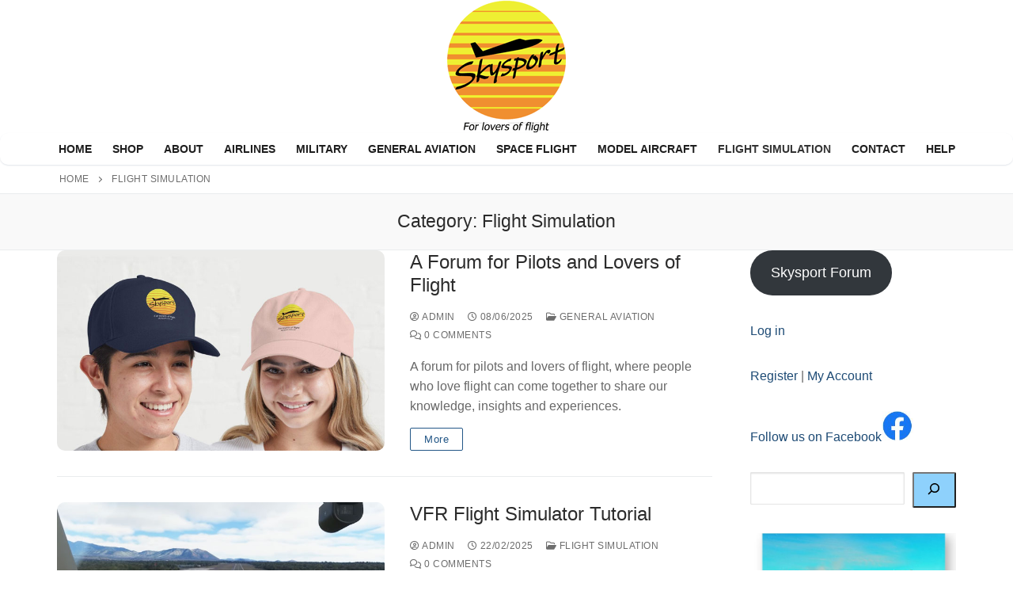

--- FILE ---
content_type: text/html; charset=UTF-8
request_url: https://skysport.com.au/category/general-aviation/private-flying/flight-simulation/
body_size: 24918
content:
<!doctype html>
<html lang="en-AU" prefix="og: http://ogp.me/ns# fb: http://ogp.me/ns/fb#">
<head>
	<meta charset="UTF-8">
	<meta name="viewport" content="width=device-width, initial-scale=1, maximum-scale=10.0, user-scalable=yes">
	<link rel="profile" href="http://gmpg.org/xfn/11">
	<meta name='robots' content='index, follow, max-image-preview:large, max-snippet:-1, max-video-preview:-1' />

	<!-- This site is optimized with the Yoast SEO plugin v26.7 - https://yoast.com/wordpress/plugins/seo/ -->
	<title>Flight Simulation Archives - Skysport</title>
	<link rel="canonical" href="https://skysport.com.au/category/flight-simulation/" />
	<meta property="og:locale" content="en_US" />
	<meta property="og:type" content="article" />
	<meta property="og:title" content="Flight Simulation Archives - Skysport" />
	<meta property="og:url" content="https://skysport.com.au/category/flight-simulation/" />
	<meta property="og:site_name" content="Skysport" />
	<meta property="og:image" content="https://skysport.com.au/wp-content/uploads/2024/09/skysport-feature.jpg" />
	<meta property="og:image:width" content="1200" />
	<meta property="og:image:height" content="628" />
	<meta property="og:image:type" content="image/jpeg" />
	<meta name="twitter:card" content="summary_large_image" />
	<script type="application/ld+json" class="yoast-schema-graph">{"@context":"https://schema.org","@graph":[{"@type":"CollectionPage","@id":"https://skysport.com.au/category/flight-simulation/","url":"https://skysport.com.au/category/flight-simulation/","name":"Flight Simulation Archives - Skysport","isPartOf":{"@id":"https://skysport.com.au/#website"},"primaryImageOfPage":{"@id":"https://skysport.com.au/category/flight-simulation/#primaryimage"},"image":{"@id":"https://skysport.com.au/category/flight-simulation/#primaryimage"},"thumbnailUrl":"https://skysport.com.au/wp-content/uploads/2025/06/skysport-forum-feature.jpg","breadcrumb":{"@id":"https://skysport.com.au/category/flight-simulation/#breadcrumb"},"inLanguage":"en-AU"},{"@type":"ImageObject","inLanguage":"en-AU","@id":"https://skysport.com.au/category/flight-simulation/#primaryimage","url":"https://skysport.com.au/wp-content/uploads/2025/06/skysport-forum-feature.jpg","contentUrl":"https://skysport.com.au/wp-content/uploads/2025/06/skysport-forum-feature.jpg","width":700,"height":432,"caption":"Skysport Forum. A Forum for Pilots and Lovers of Flight"},{"@type":"BreadcrumbList","@id":"https://skysport.com.au/category/flight-simulation/#breadcrumb","itemListElement":[{"@type":"ListItem","position":1,"name":"Home","item":"https://skysport.com.au/"},{"@type":"ListItem","position":2,"name":"Flight Simulation"}]},{"@type":"WebSite","@id":"https://skysport.com.au/#website","url":"https://skysport.com.au/","name":"Skysport","description":"for lovers of flight","publisher":{"@id":"https://skysport.com.au/#/schema/person/0deccb46b745c2fcf63a8023b4bd8a3f"},"potentialAction":[{"@type":"SearchAction","target":{"@type":"EntryPoint","urlTemplate":"https://skysport.com.au/?s={search_term_string}"},"query-input":{"@type":"PropertyValueSpecification","valueRequired":true,"valueName":"search_term_string"}}],"inLanguage":"en-AU"},{"@type":["Person","Organization"],"@id":"https://skysport.com.au/#/schema/person/0deccb46b745c2fcf63a8023b4bd8a3f","name":"admin","image":{"@type":"ImageObject","inLanguage":"en-AU","@id":"https://skysport.com.au/#/schema/person/image/","url":"https://skysport.com.au/wp-content/uploads/2024/02/skysport-logo-1200.jpg","contentUrl":"https://skysport.com.au/wp-content/uploads/2024/02/skysport-logo-1200.jpg","width":1200,"height":675,"caption":"admin"},"logo":{"@id":"https://skysport.com.au/#/schema/person/image/"},"sameAs":["https://skysport.com.au","https://www.facebook.com/profile.php?id=61557014745306"]}]}</script>
	<!-- / Yoast SEO plugin. -->


<link rel='dns-prefetch' href='//static.addtoany.com' />
<link rel='dns-prefetch' href='//www.googletagmanager.com' />
<link rel='dns-prefetch' href='//hcaptcha.com' />
<link rel="alternate" type="application/rss+xml" title="Skysport &raquo; Feed" href="https://skysport.com.au/feed/" />
<style id='wp-img-auto-sizes-contain-inline-css' type='text/css'>
img:is([sizes=auto i],[sizes^="auto," i]){contain-intrinsic-size:3000px 1500px}
/*# sourceURL=wp-img-auto-sizes-contain-inline-css */
</style>
<style id='wp-block-library-inline-css' type='text/css'>
:root{--wp-block-synced-color:#7a00df;--wp-block-synced-color--rgb:122,0,223;--wp-bound-block-color:var(--wp-block-synced-color);--wp-editor-canvas-background:#ddd;--wp-admin-theme-color:#007cba;--wp-admin-theme-color--rgb:0,124,186;--wp-admin-theme-color-darker-10:#006ba1;--wp-admin-theme-color-darker-10--rgb:0,107,160.5;--wp-admin-theme-color-darker-20:#005a87;--wp-admin-theme-color-darker-20--rgb:0,90,135;--wp-admin-border-width-focus:2px}@media (min-resolution:192dpi){:root{--wp-admin-border-width-focus:1.5px}}.wp-element-button{cursor:pointer}:root .has-very-light-gray-background-color{background-color:#eee}:root .has-very-dark-gray-background-color{background-color:#313131}:root .has-very-light-gray-color{color:#eee}:root .has-very-dark-gray-color{color:#313131}:root .has-vivid-green-cyan-to-vivid-cyan-blue-gradient-background{background:linear-gradient(135deg,#00d084,#0693e3)}:root .has-purple-crush-gradient-background{background:linear-gradient(135deg,#34e2e4,#4721fb 50%,#ab1dfe)}:root .has-hazy-dawn-gradient-background{background:linear-gradient(135deg,#faaca8,#dad0ec)}:root .has-subdued-olive-gradient-background{background:linear-gradient(135deg,#fafae1,#67a671)}:root .has-atomic-cream-gradient-background{background:linear-gradient(135deg,#fdd79a,#004a59)}:root .has-nightshade-gradient-background{background:linear-gradient(135deg,#330968,#31cdcf)}:root .has-midnight-gradient-background{background:linear-gradient(135deg,#020381,#2874fc)}:root{--wp--preset--font-size--normal:16px;--wp--preset--font-size--huge:42px}.has-regular-font-size{font-size:1em}.has-larger-font-size{font-size:2.625em}.has-normal-font-size{font-size:var(--wp--preset--font-size--normal)}.has-huge-font-size{font-size:var(--wp--preset--font-size--huge)}.has-text-align-center{text-align:center}.has-text-align-left{text-align:left}.has-text-align-right{text-align:right}.has-fit-text{white-space:nowrap!important}#end-resizable-editor-section{display:none}.aligncenter{clear:both}.items-justified-left{justify-content:flex-start}.items-justified-center{justify-content:center}.items-justified-right{justify-content:flex-end}.items-justified-space-between{justify-content:space-between}.screen-reader-text{border:0;clip-path:inset(50%);height:1px;margin:-1px;overflow:hidden;padding:0;position:absolute;width:1px;word-wrap:normal!important}.screen-reader-text:focus{background-color:#ddd;clip-path:none;color:#444;display:block;font-size:1em;height:auto;left:5px;line-height:normal;padding:15px 23px 14px;text-decoration:none;top:5px;width:auto;z-index:100000}html :where(.has-border-color){border-style:solid}html :where([style*=border-top-color]){border-top-style:solid}html :where([style*=border-right-color]){border-right-style:solid}html :where([style*=border-bottom-color]){border-bottom-style:solid}html :where([style*=border-left-color]){border-left-style:solid}html :where([style*=border-width]){border-style:solid}html :where([style*=border-top-width]){border-top-style:solid}html :where([style*=border-right-width]){border-right-style:solid}html :where([style*=border-bottom-width]){border-bottom-style:solid}html :where([style*=border-left-width]){border-left-style:solid}html :where(img[class*=wp-image-]){height:auto;max-width:100%}:where(figure){margin:0 0 1em}html :where(.is-position-sticky){--wp-admin--admin-bar--position-offset:var(--wp-admin--admin-bar--height,0px)}@media screen and (max-width:600px){html :where(.is-position-sticky){--wp-admin--admin-bar--position-offset:0px}}

/*# sourceURL=wp-block-library-inline-css */
</style><style id='wp-block-button-inline-css' type='text/css'>
.wp-block-button__link{align-content:center;box-sizing:border-box;cursor:pointer;display:inline-block;height:100%;text-align:center;word-break:break-word}.wp-block-button__link.aligncenter{text-align:center}.wp-block-button__link.alignright{text-align:right}:where(.wp-block-button__link){border-radius:9999px;box-shadow:none;padding:calc(.667em + 2px) calc(1.333em + 2px);text-decoration:none}.wp-block-button[style*=text-decoration] .wp-block-button__link{text-decoration:inherit}.wp-block-buttons>.wp-block-button.has-custom-width{max-width:none}.wp-block-buttons>.wp-block-button.has-custom-width .wp-block-button__link{width:100%}.wp-block-buttons>.wp-block-button.has-custom-font-size .wp-block-button__link{font-size:inherit}.wp-block-buttons>.wp-block-button.wp-block-button__width-25{width:calc(25% - var(--wp--style--block-gap, .5em)*.75)}.wp-block-buttons>.wp-block-button.wp-block-button__width-50{width:calc(50% - var(--wp--style--block-gap, .5em)*.5)}.wp-block-buttons>.wp-block-button.wp-block-button__width-75{width:calc(75% - var(--wp--style--block-gap, .5em)*.25)}.wp-block-buttons>.wp-block-button.wp-block-button__width-100{flex-basis:100%;width:100%}.wp-block-buttons.is-vertical>.wp-block-button.wp-block-button__width-25{width:25%}.wp-block-buttons.is-vertical>.wp-block-button.wp-block-button__width-50{width:50%}.wp-block-buttons.is-vertical>.wp-block-button.wp-block-button__width-75{width:75%}.wp-block-button.is-style-squared,.wp-block-button__link.wp-block-button.is-style-squared{border-radius:0}.wp-block-button.no-border-radius,.wp-block-button__link.no-border-radius{border-radius:0!important}:root :where(.wp-block-button .wp-block-button__link.is-style-outline),:root :where(.wp-block-button.is-style-outline>.wp-block-button__link){border:2px solid;padding:.667em 1.333em}:root :where(.wp-block-button .wp-block-button__link.is-style-outline:not(.has-text-color)),:root :where(.wp-block-button.is-style-outline>.wp-block-button__link:not(.has-text-color)){color:currentColor}:root :where(.wp-block-button .wp-block-button__link.is-style-outline:not(.has-background)),:root :where(.wp-block-button.is-style-outline>.wp-block-button__link:not(.has-background)){background-color:initial;background-image:none}
/*# sourceURL=https://skysport.com.au/wp-includes/blocks/button/style.min.css */
</style>
<style id='wp-block-heading-inline-css' type='text/css'>
h1:where(.wp-block-heading).has-background,h2:where(.wp-block-heading).has-background,h3:where(.wp-block-heading).has-background,h4:where(.wp-block-heading).has-background,h5:where(.wp-block-heading).has-background,h6:where(.wp-block-heading).has-background{padding:1.25em 2.375em}h1.has-text-align-left[style*=writing-mode]:where([style*=vertical-lr]),h1.has-text-align-right[style*=writing-mode]:where([style*=vertical-rl]),h2.has-text-align-left[style*=writing-mode]:where([style*=vertical-lr]),h2.has-text-align-right[style*=writing-mode]:where([style*=vertical-rl]),h3.has-text-align-left[style*=writing-mode]:where([style*=vertical-lr]),h3.has-text-align-right[style*=writing-mode]:where([style*=vertical-rl]),h4.has-text-align-left[style*=writing-mode]:where([style*=vertical-lr]),h4.has-text-align-right[style*=writing-mode]:where([style*=vertical-rl]),h5.has-text-align-left[style*=writing-mode]:where([style*=vertical-lr]),h5.has-text-align-right[style*=writing-mode]:where([style*=vertical-rl]),h6.has-text-align-left[style*=writing-mode]:where([style*=vertical-lr]),h6.has-text-align-right[style*=writing-mode]:where([style*=vertical-rl]){rotate:180deg}
/*# sourceURL=https://skysport.com.au/wp-includes/blocks/heading/style.min.css */
</style>
<style id='wp-block-image-inline-css' type='text/css'>
.wp-block-image>a,.wp-block-image>figure>a{display:inline-block}.wp-block-image img{box-sizing:border-box;height:auto;max-width:100%;vertical-align:bottom}@media not (prefers-reduced-motion){.wp-block-image img.hide{visibility:hidden}.wp-block-image img.show{animation:show-content-image .4s}}.wp-block-image[style*=border-radius] img,.wp-block-image[style*=border-radius]>a{border-radius:inherit}.wp-block-image.has-custom-border img{box-sizing:border-box}.wp-block-image.aligncenter{text-align:center}.wp-block-image.alignfull>a,.wp-block-image.alignwide>a{width:100%}.wp-block-image.alignfull img,.wp-block-image.alignwide img{height:auto;width:100%}.wp-block-image .aligncenter,.wp-block-image .alignleft,.wp-block-image .alignright,.wp-block-image.aligncenter,.wp-block-image.alignleft,.wp-block-image.alignright{display:table}.wp-block-image .aligncenter>figcaption,.wp-block-image .alignleft>figcaption,.wp-block-image .alignright>figcaption,.wp-block-image.aligncenter>figcaption,.wp-block-image.alignleft>figcaption,.wp-block-image.alignright>figcaption{caption-side:bottom;display:table-caption}.wp-block-image .alignleft{float:left;margin:.5em 1em .5em 0}.wp-block-image .alignright{float:right;margin:.5em 0 .5em 1em}.wp-block-image .aligncenter{margin-left:auto;margin-right:auto}.wp-block-image :where(figcaption){margin-bottom:1em;margin-top:.5em}.wp-block-image.is-style-circle-mask img{border-radius:9999px}@supports ((-webkit-mask-image:none) or (mask-image:none)) or (-webkit-mask-image:none){.wp-block-image.is-style-circle-mask img{border-radius:0;-webkit-mask-image:url('data:image/svg+xml;utf8,<svg viewBox="0 0 100 100" xmlns="http://www.w3.org/2000/svg"><circle cx="50" cy="50" r="50"/></svg>');mask-image:url('data:image/svg+xml;utf8,<svg viewBox="0 0 100 100" xmlns="http://www.w3.org/2000/svg"><circle cx="50" cy="50" r="50"/></svg>');mask-mode:alpha;-webkit-mask-position:center;mask-position:center;-webkit-mask-repeat:no-repeat;mask-repeat:no-repeat;-webkit-mask-size:contain;mask-size:contain}}:root :where(.wp-block-image.is-style-rounded img,.wp-block-image .is-style-rounded img){border-radius:9999px}.wp-block-image figure{margin:0}.wp-lightbox-container{display:flex;flex-direction:column;position:relative}.wp-lightbox-container img{cursor:zoom-in}.wp-lightbox-container img:hover+button{opacity:1}.wp-lightbox-container button{align-items:center;backdrop-filter:blur(16px) saturate(180%);background-color:#5a5a5a40;border:none;border-radius:4px;cursor:zoom-in;display:flex;height:20px;justify-content:center;opacity:0;padding:0;position:absolute;right:16px;text-align:center;top:16px;width:20px;z-index:100}@media not (prefers-reduced-motion){.wp-lightbox-container button{transition:opacity .2s ease}}.wp-lightbox-container button:focus-visible{outline:3px auto #5a5a5a40;outline:3px auto -webkit-focus-ring-color;outline-offset:3px}.wp-lightbox-container button:hover{cursor:pointer;opacity:1}.wp-lightbox-container button:focus{opacity:1}.wp-lightbox-container button:focus,.wp-lightbox-container button:hover,.wp-lightbox-container button:not(:hover):not(:active):not(.has-background){background-color:#5a5a5a40;border:none}.wp-lightbox-overlay{box-sizing:border-box;cursor:zoom-out;height:100vh;left:0;overflow:hidden;position:fixed;top:0;visibility:hidden;width:100%;z-index:100000}.wp-lightbox-overlay .close-button{align-items:center;cursor:pointer;display:flex;justify-content:center;min-height:40px;min-width:40px;padding:0;position:absolute;right:calc(env(safe-area-inset-right) + 16px);top:calc(env(safe-area-inset-top) + 16px);z-index:5000000}.wp-lightbox-overlay .close-button:focus,.wp-lightbox-overlay .close-button:hover,.wp-lightbox-overlay .close-button:not(:hover):not(:active):not(.has-background){background:none;border:none}.wp-lightbox-overlay .lightbox-image-container{height:var(--wp--lightbox-container-height);left:50%;overflow:hidden;position:absolute;top:50%;transform:translate(-50%,-50%);transform-origin:top left;width:var(--wp--lightbox-container-width);z-index:9999999999}.wp-lightbox-overlay .wp-block-image{align-items:center;box-sizing:border-box;display:flex;height:100%;justify-content:center;margin:0;position:relative;transform-origin:0 0;width:100%;z-index:3000000}.wp-lightbox-overlay .wp-block-image img{height:var(--wp--lightbox-image-height);min-height:var(--wp--lightbox-image-height);min-width:var(--wp--lightbox-image-width);width:var(--wp--lightbox-image-width)}.wp-lightbox-overlay .wp-block-image figcaption{display:none}.wp-lightbox-overlay button{background:none;border:none}.wp-lightbox-overlay .scrim{background-color:#fff;height:100%;opacity:.9;position:absolute;width:100%;z-index:2000000}.wp-lightbox-overlay.active{visibility:visible}@media not (prefers-reduced-motion){.wp-lightbox-overlay.active{animation:turn-on-visibility .25s both}.wp-lightbox-overlay.active img{animation:turn-on-visibility .35s both}.wp-lightbox-overlay.show-closing-animation:not(.active){animation:turn-off-visibility .35s both}.wp-lightbox-overlay.show-closing-animation:not(.active) img{animation:turn-off-visibility .25s both}.wp-lightbox-overlay.zoom.active{animation:none;opacity:1;visibility:visible}.wp-lightbox-overlay.zoom.active .lightbox-image-container{animation:lightbox-zoom-in .4s}.wp-lightbox-overlay.zoom.active .lightbox-image-container img{animation:none}.wp-lightbox-overlay.zoom.active .scrim{animation:turn-on-visibility .4s forwards}.wp-lightbox-overlay.zoom.show-closing-animation:not(.active){animation:none}.wp-lightbox-overlay.zoom.show-closing-animation:not(.active) .lightbox-image-container{animation:lightbox-zoom-out .4s}.wp-lightbox-overlay.zoom.show-closing-animation:not(.active) .lightbox-image-container img{animation:none}.wp-lightbox-overlay.zoom.show-closing-animation:not(.active) .scrim{animation:turn-off-visibility .4s forwards}}@keyframes show-content-image{0%{visibility:hidden}99%{visibility:hidden}to{visibility:visible}}@keyframes turn-on-visibility{0%{opacity:0}to{opacity:1}}@keyframes turn-off-visibility{0%{opacity:1;visibility:visible}99%{opacity:0;visibility:visible}to{opacity:0;visibility:hidden}}@keyframes lightbox-zoom-in{0%{transform:translate(calc((-100vw + var(--wp--lightbox-scrollbar-width))/2 + var(--wp--lightbox-initial-left-position)),calc(-50vh + var(--wp--lightbox-initial-top-position))) scale(var(--wp--lightbox-scale))}to{transform:translate(-50%,-50%) scale(1)}}@keyframes lightbox-zoom-out{0%{transform:translate(-50%,-50%) scale(1);visibility:visible}99%{visibility:visible}to{transform:translate(calc((-100vw + var(--wp--lightbox-scrollbar-width))/2 + var(--wp--lightbox-initial-left-position)),calc(-50vh + var(--wp--lightbox-initial-top-position))) scale(var(--wp--lightbox-scale));visibility:hidden}}
/*# sourceURL=https://skysport.com.au/wp-includes/blocks/image/style.min.css */
</style>
<style id='wp-block-loginout-inline-css' type='text/css'>
.wp-block-loginout{box-sizing:border-box}
/*# sourceURL=https://skysport.com.au/wp-includes/blocks/loginout/style.min.css */
</style>
<style id='wp-block-buttons-inline-css' type='text/css'>
.wp-block-buttons{box-sizing:border-box}.wp-block-buttons.is-vertical{flex-direction:column}.wp-block-buttons.is-vertical>.wp-block-button:last-child{margin-bottom:0}.wp-block-buttons>.wp-block-button{display:inline-block;margin:0}.wp-block-buttons.is-content-justification-left{justify-content:flex-start}.wp-block-buttons.is-content-justification-left.is-vertical{align-items:flex-start}.wp-block-buttons.is-content-justification-center{justify-content:center}.wp-block-buttons.is-content-justification-center.is-vertical{align-items:center}.wp-block-buttons.is-content-justification-right{justify-content:flex-end}.wp-block-buttons.is-content-justification-right.is-vertical{align-items:flex-end}.wp-block-buttons.is-content-justification-space-between{justify-content:space-between}.wp-block-buttons.aligncenter{text-align:center}.wp-block-buttons:not(.is-content-justification-space-between,.is-content-justification-right,.is-content-justification-left,.is-content-justification-center) .wp-block-button.aligncenter{margin-left:auto;margin-right:auto;width:100%}.wp-block-buttons[style*=text-decoration] .wp-block-button,.wp-block-buttons[style*=text-decoration] .wp-block-button__link{text-decoration:inherit}.wp-block-buttons.has-custom-font-size .wp-block-button__link{font-size:inherit}.wp-block-buttons .wp-block-button__link{width:100%}.wp-block-button.aligncenter{text-align:center}
/*# sourceURL=https://skysport.com.au/wp-includes/blocks/buttons/style.min.css */
</style>
<style id='wp-block-search-inline-css' type='text/css'>
.wp-block-search__button{margin-left:10px;word-break:normal}.wp-block-search__button.has-icon{line-height:0}.wp-block-search__button svg{height:1.25em;min-height:24px;min-width:24px;width:1.25em;fill:currentColor;vertical-align:text-bottom}:where(.wp-block-search__button){border:1px solid #ccc;padding:6px 10px}.wp-block-search__inside-wrapper{display:flex;flex:auto;flex-wrap:nowrap;max-width:100%}.wp-block-search__label{width:100%}.wp-block-search.wp-block-search__button-only .wp-block-search__button{box-sizing:border-box;display:flex;flex-shrink:0;justify-content:center;margin-left:0;max-width:100%}.wp-block-search.wp-block-search__button-only .wp-block-search__inside-wrapper{min-width:0!important;transition-property:width}.wp-block-search.wp-block-search__button-only .wp-block-search__input{flex-basis:100%;transition-duration:.3s}.wp-block-search.wp-block-search__button-only.wp-block-search__searchfield-hidden,.wp-block-search.wp-block-search__button-only.wp-block-search__searchfield-hidden .wp-block-search__inside-wrapper{overflow:hidden}.wp-block-search.wp-block-search__button-only.wp-block-search__searchfield-hidden .wp-block-search__input{border-left-width:0!important;border-right-width:0!important;flex-basis:0;flex-grow:0;margin:0;min-width:0!important;padding-left:0!important;padding-right:0!important;width:0!important}:where(.wp-block-search__input){appearance:none;border:1px solid #949494;flex-grow:1;font-family:inherit;font-size:inherit;font-style:inherit;font-weight:inherit;letter-spacing:inherit;line-height:inherit;margin-left:0;margin-right:0;min-width:3rem;padding:8px;text-decoration:unset!important;text-transform:inherit}:where(.wp-block-search__button-inside .wp-block-search__inside-wrapper){background-color:#fff;border:1px solid #949494;box-sizing:border-box;padding:4px}:where(.wp-block-search__button-inside .wp-block-search__inside-wrapper) .wp-block-search__input{border:none;border-radius:0;padding:0 4px}:where(.wp-block-search__button-inside .wp-block-search__inside-wrapper) .wp-block-search__input:focus{outline:none}:where(.wp-block-search__button-inside .wp-block-search__inside-wrapper) :where(.wp-block-search__button){padding:4px 8px}.wp-block-search.aligncenter .wp-block-search__inside-wrapper{margin:auto}.wp-block[data-align=right] .wp-block-search.wp-block-search__button-only .wp-block-search__inside-wrapper{float:right}
/*# sourceURL=https://skysport.com.au/wp-includes/blocks/search/style.min.css */
</style>
<style id='wp-block-paragraph-inline-css' type='text/css'>
.is-small-text{font-size:.875em}.is-regular-text{font-size:1em}.is-large-text{font-size:2.25em}.is-larger-text{font-size:3em}.has-drop-cap:not(:focus):first-letter{float:left;font-size:8.4em;font-style:normal;font-weight:100;line-height:.68;margin:.05em .1em 0 0;text-transform:uppercase}body.rtl .has-drop-cap:not(:focus):first-letter{float:none;margin-left:.1em}p.has-drop-cap.has-background{overflow:hidden}:root :where(p.has-background){padding:1.25em 2.375em}:where(p.has-text-color:not(.has-link-color)) a{color:inherit}p.has-text-align-left[style*="writing-mode:vertical-lr"],p.has-text-align-right[style*="writing-mode:vertical-rl"]{rotate:180deg}
/*# sourceURL=https://skysport.com.au/wp-includes/blocks/paragraph/style.min.css */
</style>
<link rel='stylesheet' id='wc-blocks-style-css' href='https://skysport.com.au/wp-content/plugins/woocommerce/assets/client/blocks/wc-blocks.css?ver=wc-10.4.3' type='text/css' media='all' />
<style id='global-styles-inline-css' type='text/css'>
:root{--wp--preset--aspect-ratio--square: 1;--wp--preset--aspect-ratio--4-3: 4/3;--wp--preset--aspect-ratio--3-4: 3/4;--wp--preset--aspect-ratio--3-2: 3/2;--wp--preset--aspect-ratio--2-3: 2/3;--wp--preset--aspect-ratio--16-9: 16/9;--wp--preset--aspect-ratio--9-16: 9/16;--wp--preset--color--black: #000000;--wp--preset--color--cyan-bluish-gray: #abb8c3;--wp--preset--color--white: #ffffff;--wp--preset--color--pale-pink: #f78da7;--wp--preset--color--vivid-red: #cf2e2e;--wp--preset--color--luminous-vivid-orange: #ff6900;--wp--preset--color--luminous-vivid-amber: #fcb900;--wp--preset--color--light-green-cyan: #7bdcb5;--wp--preset--color--vivid-green-cyan: #00d084;--wp--preset--color--pale-cyan-blue: #8ed1fc;--wp--preset--color--vivid-cyan-blue: #0693e3;--wp--preset--color--vivid-purple: #9b51e0;--wp--preset--gradient--vivid-cyan-blue-to-vivid-purple: linear-gradient(135deg,rgb(6,147,227) 0%,rgb(155,81,224) 100%);--wp--preset--gradient--light-green-cyan-to-vivid-green-cyan: linear-gradient(135deg,rgb(122,220,180) 0%,rgb(0,208,130) 100%);--wp--preset--gradient--luminous-vivid-amber-to-luminous-vivid-orange: linear-gradient(135deg,rgb(252,185,0) 0%,rgb(255,105,0) 100%);--wp--preset--gradient--luminous-vivid-orange-to-vivid-red: linear-gradient(135deg,rgb(255,105,0) 0%,rgb(207,46,46) 100%);--wp--preset--gradient--very-light-gray-to-cyan-bluish-gray: linear-gradient(135deg,rgb(238,238,238) 0%,rgb(169,184,195) 100%);--wp--preset--gradient--cool-to-warm-spectrum: linear-gradient(135deg,rgb(74,234,220) 0%,rgb(151,120,209) 20%,rgb(207,42,186) 40%,rgb(238,44,130) 60%,rgb(251,105,98) 80%,rgb(254,248,76) 100%);--wp--preset--gradient--blush-light-purple: linear-gradient(135deg,rgb(255,206,236) 0%,rgb(152,150,240) 100%);--wp--preset--gradient--blush-bordeaux: linear-gradient(135deg,rgb(254,205,165) 0%,rgb(254,45,45) 50%,rgb(107,0,62) 100%);--wp--preset--gradient--luminous-dusk: linear-gradient(135deg,rgb(255,203,112) 0%,rgb(199,81,192) 50%,rgb(65,88,208) 100%);--wp--preset--gradient--pale-ocean: linear-gradient(135deg,rgb(255,245,203) 0%,rgb(182,227,212) 50%,rgb(51,167,181) 100%);--wp--preset--gradient--electric-grass: linear-gradient(135deg,rgb(202,248,128) 0%,rgb(113,206,126) 100%);--wp--preset--gradient--midnight: linear-gradient(135deg,rgb(2,3,129) 0%,rgb(40,116,252) 100%);--wp--preset--font-size--small: 13px;--wp--preset--font-size--medium: 20px;--wp--preset--font-size--large: 36px;--wp--preset--font-size--x-large: 42px;--wp--preset--spacing--20: 0.44rem;--wp--preset--spacing--30: 0.67rem;--wp--preset--spacing--40: 1rem;--wp--preset--spacing--50: 1.5rem;--wp--preset--spacing--60: 2.25rem;--wp--preset--spacing--70: 3.38rem;--wp--preset--spacing--80: 5.06rem;--wp--preset--shadow--natural: 6px 6px 9px rgba(0, 0, 0, 0.2);--wp--preset--shadow--deep: 12px 12px 50px rgba(0, 0, 0, 0.4);--wp--preset--shadow--sharp: 6px 6px 0px rgba(0, 0, 0, 0.2);--wp--preset--shadow--outlined: 6px 6px 0px -3px rgb(255, 255, 255), 6px 6px rgb(0, 0, 0);--wp--preset--shadow--crisp: 6px 6px 0px rgb(0, 0, 0);}:where(.is-layout-flex){gap: 0.5em;}:where(.is-layout-grid){gap: 0.5em;}body .is-layout-flex{display: flex;}.is-layout-flex{flex-wrap: wrap;align-items: center;}.is-layout-flex > :is(*, div){margin: 0;}body .is-layout-grid{display: grid;}.is-layout-grid > :is(*, div){margin: 0;}:where(.wp-block-columns.is-layout-flex){gap: 2em;}:where(.wp-block-columns.is-layout-grid){gap: 2em;}:where(.wp-block-post-template.is-layout-flex){gap: 1.25em;}:where(.wp-block-post-template.is-layout-grid){gap: 1.25em;}.has-black-color{color: var(--wp--preset--color--black) !important;}.has-cyan-bluish-gray-color{color: var(--wp--preset--color--cyan-bluish-gray) !important;}.has-white-color{color: var(--wp--preset--color--white) !important;}.has-pale-pink-color{color: var(--wp--preset--color--pale-pink) !important;}.has-vivid-red-color{color: var(--wp--preset--color--vivid-red) !important;}.has-luminous-vivid-orange-color{color: var(--wp--preset--color--luminous-vivid-orange) !important;}.has-luminous-vivid-amber-color{color: var(--wp--preset--color--luminous-vivid-amber) !important;}.has-light-green-cyan-color{color: var(--wp--preset--color--light-green-cyan) !important;}.has-vivid-green-cyan-color{color: var(--wp--preset--color--vivid-green-cyan) !important;}.has-pale-cyan-blue-color{color: var(--wp--preset--color--pale-cyan-blue) !important;}.has-vivid-cyan-blue-color{color: var(--wp--preset--color--vivid-cyan-blue) !important;}.has-vivid-purple-color{color: var(--wp--preset--color--vivid-purple) !important;}.has-black-background-color{background-color: var(--wp--preset--color--black) !important;}.has-cyan-bluish-gray-background-color{background-color: var(--wp--preset--color--cyan-bluish-gray) !important;}.has-white-background-color{background-color: var(--wp--preset--color--white) !important;}.has-pale-pink-background-color{background-color: var(--wp--preset--color--pale-pink) !important;}.has-vivid-red-background-color{background-color: var(--wp--preset--color--vivid-red) !important;}.has-luminous-vivid-orange-background-color{background-color: var(--wp--preset--color--luminous-vivid-orange) !important;}.has-luminous-vivid-amber-background-color{background-color: var(--wp--preset--color--luminous-vivid-amber) !important;}.has-light-green-cyan-background-color{background-color: var(--wp--preset--color--light-green-cyan) !important;}.has-vivid-green-cyan-background-color{background-color: var(--wp--preset--color--vivid-green-cyan) !important;}.has-pale-cyan-blue-background-color{background-color: var(--wp--preset--color--pale-cyan-blue) !important;}.has-vivid-cyan-blue-background-color{background-color: var(--wp--preset--color--vivid-cyan-blue) !important;}.has-vivid-purple-background-color{background-color: var(--wp--preset--color--vivid-purple) !important;}.has-black-border-color{border-color: var(--wp--preset--color--black) !important;}.has-cyan-bluish-gray-border-color{border-color: var(--wp--preset--color--cyan-bluish-gray) !important;}.has-white-border-color{border-color: var(--wp--preset--color--white) !important;}.has-pale-pink-border-color{border-color: var(--wp--preset--color--pale-pink) !important;}.has-vivid-red-border-color{border-color: var(--wp--preset--color--vivid-red) !important;}.has-luminous-vivid-orange-border-color{border-color: var(--wp--preset--color--luminous-vivid-orange) !important;}.has-luminous-vivid-amber-border-color{border-color: var(--wp--preset--color--luminous-vivid-amber) !important;}.has-light-green-cyan-border-color{border-color: var(--wp--preset--color--light-green-cyan) !important;}.has-vivid-green-cyan-border-color{border-color: var(--wp--preset--color--vivid-green-cyan) !important;}.has-pale-cyan-blue-border-color{border-color: var(--wp--preset--color--pale-cyan-blue) !important;}.has-vivid-cyan-blue-border-color{border-color: var(--wp--preset--color--vivid-cyan-blue) !important;}.has-vivid-purple-border-color{border-color: var(--wp--preset--color--vivid-purple) !important;}.has-vivid-cyan-blue-to-vivid-purple-gradient-background{background: var(--wp--preset--gradient--vivid-cyan-blue-to-vivid-purple) !important;}.has-light-green-cyan-to-vivid-green-cyan-gradient-background{background: var(--wp--preset--gradient--light-green-cyan-to-vivid-green-cyan) !important;}.has-luminous-vivid-amber-to-luminous-vivid-orange-gradient-background{background: var(--wp--preset--gradient--luminous-vivid-amber-to-luminous-vivid-orange) !important;}.has-luminous-vivid-orange-to-vivid-red-gradient-background{background: var(--wp--preset--gradient--luminous-vivid-orange-to-vivid-red) !important;}.has-very-light-gray-to-cyan-bluish-gray-gradient-background{background: var(--wp--preset--gradient--very-light-gray-to-cyan-bluish-gray) !important;}.has-cool-to-warm-spectrum-gradient-background{background: var(--wp--preset--gradient--cool-to-warm-spectrum) !important;}.has-blush-light-purple-gradient-background{background: var(--wp--preset--gradient--blush-light-purple) !important;}.has-blush-bordeaux-gradient-background{background: var(--wp--preset--gradient--blush-bordeaux) !important;}.has-luminous-dusk-gradient-background{background: var(--wp--preset--gradient--luminous-dusk) !important;}.has-pale-ocean-gradient-background{background: var(--wp--preset--gradient--pale-ocean) !important;}.has-electric-grass-gradient-background{background: var(--wp--preset--gradient--electric-grass) !important;}.has-midnight-gradient-background{background: var(--wp--preset--gradient--midnight) !important;}.has-small-font-size{font-size: var(--wp--preset--font-size--small) !important;}.has-medium-font-size{font-size: var(--wp--preset--font-size--medium) !important;}.has-large-font-size{font-size: var(--wp--preset--font-size--large) !important;}.has-x-large-font-size{font-size: var(--wp--preset--font-size--x-large) !important;}
/*# sourceURL=global-styles-inline-css */
</style>
<style id='core-block-supports-inline-css' type='text/css'>
.wp-elements-1d3cafd6387be1e96ad3e47e8439a04c a:where(:not(.wp-element-button)){color:var(--wp--preset--color--white);}
/*# sourceURL=core-block-supports-inline-css */
</style>

<style id='classic-theme-styles-inline-css' type='text/css'>
/*! This file is auto-generated */
.wp-block-button__link{color:#fff;background-color:#32373c;border-radius:9999px;box-shadow:none;text-decoration:none;padding:calc(.667em + 2px) calc(1.333em + 2px);font-size:1.125em}.wp-block-file__button{background:#32373c;color:#fff;text-decoration:none}
/*# sourceURL=/wp-includes/css/classic-themes.min.css */
</style>
<link rel='stylesheet' id='af-fontawesome-css' href='https://skysport.com.au/wp-content/plugins/asgaros-forum/libs/fontawesome/css/all.min.css?ver=3.3.0' type='text/css' media='all' />
<link rel='stylesheet' id='af-fontawesome-compat-v4-css' href='https://skysport.com.au/wp-content/plugins/asgaros-forum/libs/fontawesome/css/v4-shims.min.css?ver=3.3.0' type='text/css' media='all' />
<link rel='stylesheet' id='af-widgets-css' href='https://skysport.com.au/wp-content/plugins/asgaros-forum/skin/widgets.css?ver=3.3.0' type='text/css' media='all' />
<link rel='stylesheet' id='contact-form-7-css' href='https://skysport.com.au/wp-content/plugins/contact-form-7/includes/css/styles.css?ver=6.1.4' type='text/css' media='all' />
<link rel='stylesheet' id='woocommerce-general-css' href='https://skysport.com.au/wp-content/themes/customify/assets/css/compatibility/woocommerce.min.css?ver=10.4.3' type='text/css' media='all' />
<link rel='stylesheet' id='woocommerce-smallscreen-css' href='https://skysport.com.au/wp-content/themes/customify/assets/css/compatibility/woocommerce-smallscreen.min.css?ver=10.4.3' type='text/css' media='only screen and (max-width: 768px)' />
<style id='woocommerce-inline-inline-css' type='text/css'>
.woocommerce form .form-row .required { visibility: visible; }
/*# sourceURL=woocommerce-inline-inline-css */
</style>
<link rel='stylesheet' id='addtoany-css' href='https://skysport.com.au/wp-content/plugins/add-to-any/addtoany.min.css?ver=1.16' type='text/css' media='all' />
<link rel='stylesheet' id='font-awesome-css' href='https://skysport.com.au/wp-content/themes/customify/assets/fonts/font-awesome/css/font-awesome.min.css?ver=5.0.0' type='text/css' media='all' />
<link rel='stylesheet' id='customify-style-css' href='https://skysport.com.au/wp-content/themes/customify/style.min.css?ver=0.4.13' type='text/css' media='all' />
<style id='customify-style-inline-css' type='text/css'>
.customify-container, .layout-contained, .site-framed .site, .site-boxed .site { max-width: 1200px; } .main-layout-content .entry-content > .alignwide { width: calc( 1200px - 4em ); max-width: 100vw;  }#blog-posts .posts-layout .entry-media {border-radius: 10px;}#blog-posts .entry-readmore a {text-transform: capitalize;}.single-post .content-inner {max-width: 1200px;}.header-top .header--row-inner,body:not(.fl-builder-edit) .button,body:not(.fl-builder-edit) button:not(.menu-mobile-toggle, .components-button, .customize-partial-edit-shortcut-button),body:not(.fl-builder-edit) input[type="button"]:not(.ed_button),button.button,input[type="button"]:not(.ed_button, .components-button, .customize-partial-edit-shortcut-button),input[type="reset"]:not(.components-button, .customize-partial-edit-shortcut-button),input[type="submit"]:not(.components-button, .customize-partial-edit-shortcut-button),.pagination .nav-links > *:hover,.pagination .nav-links span,.nav-menu-desktop.style-full-height .primary-menu-ul > li.current-menu-item > a,.nav-menu-desktop.style-full-height .primary-menu-ul > li.current-menu-ancestor > a,.nav-menu-desktop.style-full-height .primary-menu-ul > li > a:hover,.posts-layout .readmore-button:hover{    background-color: #235787;}.posts-layout .readmore-button {color: #235787;}.pagination .nav-links > *:hover,.pagination .nav-links span,.entry-single .tags-links a:hover,.entry-single .cat-links a:hover,.posts-layout .readmore-button,.posts-layout .readmore-button:hover{    border-color: #235787;}                 .wc-svg-btn.active,        .woocommerce-tabs.wc-tabs-horizontal ul.tabs li.active,        #review_form {            border-color: #235787;        }                .wc-svg-btn.active,        .wc-single-tabs ul.tabs li.active a,        .wc-single-tabs .tab-section.active .tab-section-heading a {            color: #235787;        }.customify-builder-btn{    background-color: #c3512f;}                 .add_to_cart_button        {            background-color: #c3512f;        }body{    color: #686868;}abbr, acronym {    border-bottom-color: #686868;}a                {                    color: #1e4b75;} .woocommerce-account .woocommerce-MyAccount-navigation ul li.is-active a,        .woocommerce-account .woocommerce-MyAccount-navigation ul li a:hover {            color: #1e4b75;        }a:hover,a:focus,.link-meta:hover, .link-meta a:hover{    color: #111111;}h2 + h3,.comments-area h2 + .comments-title,.h2 + h3,.comments-area .h2 + .comments-title,.page-breadcrumb {    border-top-color: #eaecee;}blockquote,.site-content .widget-area .menu li.current-menu-item > a:before{    border-left-color: #eaecee;}@media screen and (min-width: 64em) {    .comment-list .children li.comment {        border-left-color: #eaecee;    }    .comment-list .children li.comment:after {        background-color: #eaecee;    }}.page-titlebar, .page-breadcrumb,.posts-layout .entry-inner {    border-bottom-color: #eaecee;}.header-search-form .search-field,.entry-content .page-links a,.header-search-modal,.pagination .nav-links > *,.entry-footer .tags-links a, .entry-footer .cat-links a,.search .content-area article,.site-content .widget-area .menu li.current-menu-item > a,.posts-layout .entry-inner,.post-navigation .nav-links,article.comment .comment-meta,.widget-area .widget_pages li a, .widget-area .widget_categories li a, .widget-area .widget_archive li a, .widget-area .widget_meta li a, .widget-area .widget_nav_menu li a, .widget-area .widget_product_categories li a, .widget-area .widget_recent_entries li a, .widget-area .widget_rss li a,.widget-area .widget_recent_comments li{    border-color: #eaecee;}.header-search-modal::before {    border-top-color: #eaecee;    border-left-color: #eaecee;}@media screen and (min-width: 48em) {    .content-sidebar.sidebar_vertical_border .content-area {        border-right-color: #eaecee;    }    .sidebar-content.sidebar_vertical_border .content-area {        border-left-color: #eaecee;    }    .sidebar-sidebar-content.sidebar_vertical_border .sidebar-primary {        border-right-color: #eaecee;    }    .sidebar-sidebar-content.sidebar_vertical_border .sidebar-secondary {        border-right-color: #eaecee;    }    .content-sidebar-sidebar.sidebar_vertical_border .sidebar-primary {        border-left-color: #eaecee;    }    .content-sidebar-sidebar.sidebar_vertical_border .sidebar-secondary {        border-left-color: #eaecee;    }    .sidebar-content-sidebar.sidebar_vertical_border .content-area {        border-left-color: #eaecee;        border-right-color: #eaecee;    }    .sidebar-content-sidebar.sidebar_vertical_border .content-area {        border-left-color: #eaecee;        border-right-color: #eaecee;    }}.widget_price_filter .price_slider_wrapper .ui-widget-content {    background-color: #eaecee;}.product_list_widget li,#reviews #comments ol.commentlist li .comment-text,.woocommerce-tabs.wc-tabs-vertical .wc-tabs li,.product_meta > span,.woocommerce-tabs.wc-tabs-horizontal ul.tabs,.woocommerce-tabs.wc-tabs-vertical .wc-tabs li:first-child {            border-color: #eaecee;        }article.comment .comment-post-author {background: #6d6d6d;}.pagination .nav-links > *,.link-meta,.link-meta a,.color-meta,.entry-single .tags-links:before,.entry-single .cats-links:before{    color: #6d6d6d;}.widget_price_filter .ui-slider .ui-slider-handle {    border-color: #6d6d6d;}.wc-product-inner .wc-product__category a {    color: #6d6d6d;}.widget_price_filter .ui-slider .ui-slider-range,.widget_price_filter .price_slider_amount .button {            background-color: #6d6d6d;        }h1, h2, h3, h4, h5, h6 { color: #2b2b2b;}.site-content .widget-title { color: #444444;}.entry-content h6, .wp-block h6 {font-size: 10px;}#page-cover .page-cover-title {color: #666666;}#page-cover {background-image: url("https://skysport.com.au/wp-content/themes/customify/assets/images/default-cover.jpg");}#page-cover {background-repeat: repeat;}.header--row:not(.header--transparent).header-top .header--row-inner  {background-color: #ffffff;border-style: none;} .header--row:not(.header--transparent).header-main .header--row-inner  {border-style: none;border-top-left-radius: 10px;border-top-right-radius: 10px;border-bottom-right-radius: 10px;border-bottom-left-radius: 10px;} .sub-menu .li-duplicator {display:none !important;}.header-search_icon-item .header-search-modal  {border-style: solid;} .header-search_icon-item .search-field  {border-style: solid;} .dark-mode .header-search_box-item .search-form-fields, .header-search_box-item .search-form-fields  {border-style: solid;} .builder-item--primary-menu .nav-icon-angle { width: 0px; height: 0px; }.builder-item--primary-menu .nav-menu-desktop .primary-menu-ul > li > a  {color: #1e1e1e; text-decoration-color: #1e1e1e;} .builder-item--footer_copyright, .builder-item--footer_copyright p {line-height: 29px;letter-spacing: -0.4px;}body  {background-color: #FFFFFF;} .site-content .content-area  {background-color: #FFFFFF;} .woocommerce .button.add_to_cart_button, .woocommerce .button.alt,.woocommerce .button.added_to_cart, .woocommerce .button.checkout, .woocommerce .button.product_type_variable,.item--wc_cart .cart-icon .cart-qty .customify-wc-total-qty{    background-color: #c3512f;}.comment-form-rating a, .star-rating,.comment-form-rating a:hover, .comment-form-rating a:focus, .star-rating:hover, .star-rating:focus{    color: #c3512f;}span.onsale{    background-color: #77a464;}/* CSS for desktop */#sidebar-secondary, #sidebar-primary, #main {padding-top: 0px;padding-bottom: 0px;}#blog-posts .posts-layout .entry .entry-media:not(.no-ratio) {padding-top: %;}#blog-posts .posts-layout .entry-media, #blog-posts .posts-layout.layout--blog_classic .entry-media {flex-basis: 50%; width: 50%;}#page-cover {text-align: center;}#page-cover .page-cover-inner {min-height: 300px;}#page-titlebar {text-align: center;}.header--row.header-top .customify-grid, .header--row.header-top .style-full-height .primary-menu-ul > li > a {min-height: 20px;}.header--row.header-main .customify-grid, .header--row.header-main .style-full-height .primary-menu-ul > li > a {min-height: 40px;}.header--row.header-bottom .customify-grid, .header--row.header-bottom .style-full-height .primary-menu-ul > li > a {min-height: 0px;}.header-menu-sidebar-inner {text-align: left;}.site-header .site-branding img { max-width: 150px; } .site-header .cb-row--mobile .site-branding img { width: 150px; }.header--row .builder-first--nav-icon {text-align: right;}.header-search_icon-item .search-submit {margin-left: -40px;}.header-search_box-item .search-submit{margin-left: -40px;} .header-search_box-item .woo_bootster_search .search-submit{margin-left: -40px;} .header-search_box-item .header-search-form button.search-submit{margin-left:-40px;}.header--row .builder-first--primary-menu {text-align: right;}.woocommerce-listing.wc-list-view .product.customify-col:not(.product-category) .wc-product-inner .wc-product-media { flex-basis: 30%; } .woocommerce-listing.wc-list-view .product.customify-col:not(.product-category) .wc-product-inner .wc-product-contents{ flex-basis: calc(100% - 30%); }.wc-grid-view .wc-product-contents {text-align: left;}.wc-list-view .wc-product-contents {text-align: left;}.related-post .related-thumbnail a { padding-top: 100%; } .related-post .related-thumbnail img { width: 100%;position: absolute; top: 0px; right: 0px; display: block; height: 100%; object-fit: cover; }/* CSS for tablet */@media screen and (max-width: 1024px) { #blog-posts .posts-layout .entry .entry-media:not(.no-ratio) {padding-top: %;}#blog-posts .posts-layout .entry-media, #blog-posts .posts-layout.layout--blog_classic .entry-media {flex-basis: 50%; width: 50%;}#page-cover .page-cover-inner {min-height: 250px;}.header--row .builder-first--nav-icon {text-align: right;}.header-search_icon-item .search-submit {margin-left: -40px;}.header-search_box-item .search-submit{margin-left: -40px;} .header-search_box-item .woo_bootster_search .search-submit{margin-left: -40px;} .header-search_box-item .header-search-form button.search-submit{margin-left:-40px;}.related-post .related-thumbnail a { padding-top: 100%; } .related-post .related-thumbnail img { width: 100%;position: absolute; top: 0px; right: 0px; display: block; height: 100%; object-fit: cover; } }/* CSS for mobile */@media screen and (max-width: 568px) { #blog-posts .posts-layout .entry .entry-media:not(.no-ratio) {padding-top: 62%;}#page-cover .page-cover-inner {min-height: 200px;}.header--row.header-top .customify-grid, .header--row.header-top .style-full-height .primary-menu-ul > li > a {min-height: 33px;}.header--row .builder-first--nav-icon {text-align: right;}.header-search_icon-item .search-submit {margin-left: -40px;}.header-search_box-item .search-submit{margin-left: -40px;} .header-search_box-item .woo_bootster_search .search-submit{margin-left: -40px;} .header-search_box-item .header-search-form button.search-submit{margin-left:-40px;} }
/*# sourceURL=customify-style-inline-css */
</style>
<script type="text/javascript" id="addtoany-core-js-before">
/* <![CDATA[ */
window.a2a_config=window.a2a_config||{};a2a_config.callbacks=[];a2a_config.overlays=[];a2a_config.templates={};a2a_localize = {
	Share: "Share",
	Save: "Save",
	Subscribe: "Subscribe",
	Email: "Email",
	Bookmark: "Bookmark",
	ShowAll: "Show All",
	ShowLess: "Show less",
	FindServices: "Find service(s)",
	FindAnyServiceToAddTo: "Instantly find any service to add to",
	PoweredBy: "Powered by",
	ShareViaEmail: "Share via email",
	SubscribeViaEmail: "Subscribe via email",
	BookmarkInYourBrowser: "Bookmark in your browser",
	BookmarkInstructions: "Press Ctrl+D or \u2318+D to bookmark this page",
	AddToYourFavorites: "Add to your favourites",
	SendFromWebOrProgram: "Send from any email address or email program",
	EmailProgram: "Email program",
	More: "More&#8230;",
	ThanksForSharing: "Thanks for sharing!",
	ThanksForFollowing: "Thanks for following!"
};


//# sourceURL=addtoany-core-js-before
/* ]]> */
</script>
<script type="text/javascript" defer src="https://static.addtoany.com/menu/page.js" id="addtoany-core-js"></script>
<script type="text/javascript" src="https://skysport.com.au/wp-includes/js/jquery/jquery.min.js?ver=3.7.1" id="jquery-core-js"></script>
<script type="text/javascript" src="https://skysport.com.au/wp-includes/js/jquery/jquery-migrate.min.js?ver=3.4.1" id="jquery-migrate-js"></script>
<script type="text/javascript" defer src="https://skysport.com.au/wp-content/plugins/add-to-any/addtoany.min.js?ver=1.1" id="addtoany-jquery-js"></script>
<script type="text/javascript" src="https://skysport.com.au/wp-content/plugins/woocommerce/assets/js/jquery-blockui/jquery.blockUI.min.js?ver=2.7.0-wc.10.4.3" id="wc-jquery-blockui-js" defer="defer" data-wp-strategy="defer"></script>
<script type="text/javascript" src="https://skysport.com.au/wp-content/plugins/woocommerce/assets/js/js-cookie/js.cookie.min.js?ver=2.1.4-wc.10.4.3" id="wc-js-cookie-js" defer="defer" data-wp-strategy="defer"></script>
<script type="text/javascript" id="woocommerce-js-extra">
/* <![CDATA[ */
var woocommerce_params = {"ajax_url":"/wp-admin/admin-ajax.php","wc_ajax_url":"/?wc-ajax=%%endpoint%%","i18n_password_show":"Show password","i18n_password_hide":"Hide password","qty_pm":"1"};
//# sourceURL=woocommerce-js-extra
/* ]]> */
</script>
<script type="text/javascript" src="https://skysport.com.au/wp-content/plugins/woocommerce/assets/js/frontend/woocommerce.min.js?ver=10.4.3" id="woocommerce-js" defer="defer" data-wp-strategy="defer"></script>
<script type="text/javascript" id="WCPAY_ASSETS-js-extra">
/* <![CDATA[ */
var wcpayAssets = {"url":"https://skysport.com.au/wp-content/plugins/woocommerce-payments/dist/"};
//# sourceURL=WCPAY_ASSETS-js-extra
/* ]]> */
</script>

<!-- Google tag (gtag.js) snippet added by Site Kit -->
<!-- Google Analytics snippet added by Site Kit -->
<script type="text/javascript" src="https://www.googletagmanager.com/gtag/js?id=GT-T5R72XX" id="google_gtagjs-js" async></script>
<script type="text/javascript" id="google_gtagjs-js-after">
/* <![CDATA[ */
window.dataLayer = window.dataLayer || [];function gtag(){dataLayer.push(arguments);}
gtag("set","linker",{"domains":["skysport.com.au"]});
gtag("js", new Date());
gtag("set", "developer_id.dZTNiMT", true);
gtag("config", "GT-T5R72XX");
//# sourceURL=google_gtagjs-js-after
/* ]]> */
</script>
<meta name="generator" content="Site Kit by Google 1.170.0" /><style>
.h-captcha{position:relative;display:block;margin-bottom:2rem;padding:0;clear:both}.h-captcha[data-size="normal"]{width:302px;height:76px}.h-captcha[data-size="compact"]{width:158px;height:138px}.h-captcha[data-size="invisible"]{display:none}.h-captcha iframe{z-index:1}.h-captcha::before{content:"";display:block;position:absolute;top:0;left:0;background:url(https://skysport.com.au/wp-content/plugins/hcaptcha-for-forms-and-more/assets/images/hcaptcha-div-logo.svg) no-repeat;border:1px solid #fff0;border-radius:4px;box-sizing:border-box}.h-captcha::after{content:"The hCaptcha loading is delayed until user interaction.";font-family:-apple-system,system-ui,BlinkMacSystemFont,"Segoe UI",Roboto,Oxygen,Ubuntu,"Helvetica Neue",Arial,sans-serif;font-size:10px;font-weight:500;position:absolute;top:0;bottom:0;left:0;right:0;box-sizing:border-box;color:#bf1722;opacity:0}.h-captcha:not(:has(iframe))::after{animation:hcap-msg-fade-in .3s ease forwards;animation-delay:2s}.h-captcha:has(iframe)::after{animation:none;opacity:0}@keyframes hcap-msg-fade-in{to{opacity:1}}.h-captcha[data-size="normal"]::before{width:302px;height:76px;background-position:93.8% 28%}.h-captcha[data-size="normal"]::after{width:302px;height:76px;display:flex;flex-wrap:wrap;align-content:center;line-height:normal;padding:0 75px 0 10px}.h-captcha[data-size="compact"]::before{width:158px;height:138px;background-position:49.9% 78.8%}.h-captcha[data-size="compact"]::after{width:158px;height:138px;text-align:center;line-height:normal;padding:24px 10px 10px 10px}.h-captcha[data-theme="light"]::before,body.is-light-theme .h-captcha[data-theme="auto"]::before,.h-captcha[data-theme="auto"]::before{background-color:#fafafa;border:1px solid #e0e0e0}.h-captcha[data-theme="dark"]::before,body.is-dark-theme .h-captcha[data-theme="auto"]::before,html.wp-dark-mode-active .h-captcha[data-theme="auto"]::before,html.drdt-dark-mode .h-captcha[data-theme="auto"]::before{background-image:url(https://skysport.com.au/wp-content/plugins/hcaptcha-for-forms-and-more/assets/images/hcaptcha-div-logo-white.svg);background-repeat:no-repeat;background-color:#333;border:1px solid #f5f5f5}@media (prefers-color-scheme:dark){.h-captcha[data-theme="auto"]::before{background-image:url(https://skysport.com.au/wp-content/plugins/hcaptcha-for-forms-and-more/assets/images/hcaptcha-div-logo-white.svg);background-repeat:no-repeat;background-color:#333;border:1px solid #f5f5f5}}.h-captcha[data-theme="custom"]::before{background-color:initial}.h-captcha[data-size="invisible"]::before,.h-captcha[data-size="invisible"]::after{display:none}.h-captcha iframe{position:relative}div[style*="z-index: 2147483647"] div[style*="border-width: 11px"][style*="position: absolute"][style*="pointer-events: none"]{border-style:none}
</style>
	<noscript><style>.woocommerce-product-gallery{ opacity: 1 !important; }</style></noscript>
	<style>
#af-wrapper div.editor-row.editor-row-hcaptcha{display:flex;flex-direction:row-reverse}#af-wrapper div.editor-row.editor-row-hcaptcha .h-captcha{margin-bottom:0}
</style>
<style>
span[data-name="hcap-cf7"] .h-captcha{margin-bottom:0}span[data-name="hcap-cf7"]~input[type="submit"],span[data-name="hcap-cf7"]~button[type="submit"]{margin-top:2rem}
</style>
<style>
.woocommerce-form-login .h-captcha{margin-top:2rem}
</style>
<style>
.woocommerce-ResetPassword .h-captcha{margin-top:.5rem}
</style>
<style>
.woocommerce-form-register .h-captcha{margin-top:2rem}
</style>
<style>
div.wpforms-container-full .wpforms-form .h-captcha{position:relative;display:block;margin-bottom:0;padding:0;clear:both}div.wpforms-container-full .wpforms-form .h-captcha[data-size="normal"]{width:302px;height:76px}div.wpforms-container-full .wpforms-form .h-captcha[data-size="compact"]{width:158px;height:138px}div.wpforms-container-full .wpforms-form .h-captcha[data-size="invisible"]{display:none}div.wpforms-container-full .wpforms-form .h-captcha iframe{position:relative}
</style>
<link rel="icon" href="https://skysport.com.au/wp-content/uploads/2022/07/cropped-skysport-icon-220724-scaled-1-32x32.jpg" sizes="32x32" />
<link rel="icon" href="https://skysport.com.au/wp-content/uploads/2022/07/cropped-skysport-icon-220724-scaled-1-192x192.jpg" sizes="192x192" />
<link rel="apple-touch-icon" href="https://skysport.com.au/wp-content/uploads/2022/07/cropped-skysport-icon-220724-scaled-1-180x180.jpg" />
<meta name="msapplication-TileImage" content="https://skysport.com.au/wp-content/uploads/2022/07/cropped-skysport-icon-220724-scaled-1-270x270.jpg" />
		<style type="text/css" id="wp-custom-css">
			.single-post .wp-post-image { display: none; }
.wp-block-image figcaption {
	font-size: 12px;
}
.wp-block-image figcaption {
    text-align: center; 
	
		</style>
		
<!-- START - Open Graph and Twitter Card Tags 3.3.7 -->
 <!-- Facebook Open Graph -->
  <meta property="og:locale" content="en_GB"/>
  <meta property="og:site_name" content="Skysport"/>
  <meta property="og:title" content="Flight Simulation Archives - Skysport"/>
  <meta property="og:url" content="https://skysport.com.au/category/flight-simulation/"/>
  <meta property="og:type" content="article"/>
  <meta property="og:description" content="for lovers of flight"/>
  <meta property="og:image" content="https://skysport.com.au/wp-content/uploads/2024/07/how-does-a-flight-simulator-work-700.jpg"/>
  <meta property="og:image:url" content="https://skysport.com.au/wp-content/uploads/2024/07/how-does-a-flight-simulator-work-700.jpg"/>
  <meta property="og:image:secure_url" content="https://skysport.com.au/wp-content/uploads/2024/07/how-does-a-flight-simulator-work-700.jpg"/>
  <meta property="article:publisher" content="https://www.facebook.com/profile.php?id=61557014745306"/>
 <!-- Google+ / Schema.org -->
 <!-- Twitter Cards -->
  <meta name="twitter:title" content="Flight Simulation Archives - Skysport"/>
  <meta name="twitter:url" content="https://skysport.com.au/category/flight-simulation/"/>
  <meta name="twitter:description" content="for lovers of flight"/>
  <meta name="twitter:image" content="https://skysport.com.au/wp-content/uploads/2024/07/how-does-a-flight-simulator-work-700.jpg"/>
  <meta name="twitter:card" content="summary_large_image"/>
 <!-- SEO -->
 <!-- Misc. tags -->
 <!-- is_category | yoast_seo -->
<!-- END - Open Graph and Twitter Card Tags 3.3.7 -->
	
<link rel='stylesheet' id='wc-stripe-blocks-checkout-style-css' href='https://skysport.com.au/wp-content/plugins/woocommerce-gateway-stripe/build/upe-blocks.css?ver=5149cca93b0373758856' type='text/css' media='all' />
<link rel='stylesheet' id='forminator-module-css-3755-css' href='https://skysport.com.au/wp-content/uploads/forminator/3755_863f5fc99ec42d665d546443826c8eee/css/style-3755.css?ver=1760686196' type='text/css' media='all' />
<link rel='stylesheet' id='forminator-icons-css' href='https://skysport.com.au/wp-content/plugins/forminator/assets/forminator-ui/css/forminator-icons.min.css?ver=1.49.2' type='text/css' media='all' />
<link rel='stylesheet' id='forminator-utilities-css' href='https://skysport.com.au/wp-content/plugins/forminator/assets/forminator-ui/css/src/forminator-utilities.min.css?ver=1.49.2' type='text/css' media='all' />
<link rel='stylesheet' id='forminator-forms-basic-base-css' href='https://skysport.com.au/wp-content/plugins/forminator/assets/forminator-ui/css/forminator-base.min.css?ver=1.49.2' type='text/css' media='all' />
<link rel='stylesheet' id='buttons-css' href='https://skysport.com.au/wp-includes/css/buttons.min.css?ver=6.9' type='text/css' media='all' />
</head>

<body class="archive category category-flight-simulation category-379 wp-custom-logo wp-theme-customify theme-customify woocommerce-no-js hfeed content-sidebar main-layout-content-sidebar site-full-width menu_sidebar_slide_left woocommerce later-wc-version">
<div id="page" class="site box-shadow">
	<a class="skip-link screen-reader-text" href="#site-content">Skip to content</a>
	<a class="close is-size-medium  close-panel close-sidebar-panel" href="#">
        <span class="hamburger hamburger--squeeze is-active">
            <span class="hamburger-box">
              <span class="hamburger-inner"><span class="screen-reader-text">Menu</span></span>
            </span>
        </span>
        <span class="screen-reader-text">Close</span>
        </a><header id="masthead" class="site-header header-v2"><div id="masthead-inner" class="site-header-inner">							<div  class="header-top header--row layout-full-contained"  id="cb-row--header-top"  data-row-id="top"  data-show-on="desktop">
								<div class="header--row-inner header-top-inner light-mode">
									<div class="customify-container">
										<div class="customify-grid  cb-row--desktop hide-on-mobile hide-on-tablet customify-grid-middle"><div class="row-v2 row-v2-top no-left no-right"><div class="col-v2 col-v2-left"></div><div class="col-v2 col-v2-center"><div class="item--inner builder-item--logo" data-section="title_tagline" data-item-id="logo" >		<div class="site-branding logo-top">
						<a href="https://skysport.com.au/" class="logo-link" rel="home" itemprop="url">
				<img class="site-img-logo" src="https://skysport.com.au/wp-content/uploads/2024/06/skysport-logo-with-tag-150.gif" alt="Skysport">
							</a>
					</div><!-- .site-branding -->
		</div></div><div class="col-v2 col-v2-right"></div></div></div>									</div>
								</div>
							</div>
														<div  class="header-main header--row layout-fullwidth"  id="cb-row--header-main"  data-row-id="main"  data-show-on="desktop mobile">
								<div class="header--row-inner header-main-inner light-mode">
									<div class="customify-container">
										<div class="customify-grid  cb-row--desktop hide-on-mobile hide-on-tablet customify-grid-middle"><div class="row-v2 row-v2-main no-left no-right"><div class="col-v2 col-v2-left"></div><div class="col-v2 col-v2-center"><div class="item--inner builder-item--primary-menu has_menu" data-section="header_menu_primary" data-item-id="primary-menu" ><nav  id="site-navigation-main-desktop" class="site-navigation primary-menu primary-menu-main nav-menu-desktop primary-menu-desktop style-plain hide-arrow-active"><ul id="menu-main" class="primary-menu-ul menu nav-menu"><li id="menu-item--main-desktop-101" class="menu-item menu-item-type-custom menu-item-object-custom menu-item-home menu-item-101"><a href="https://skysport.com.au/"><span class="link-before">Home</span></a></li>
<li id="menu-item--main-desktop-301" class="menu-item menu-item-type-post_type menu-item-object-page menu-item-301"><a href="https://skysport.com.au/shop/"><span class="link-before">Shop</span></a></li>
<li id="menu-item--main-desktop-102" class="menu-item menu-item-type-post_type menu-item-object-page menu-item-102"><a href="https://skysport.com.au/about/"><span class="link-before">About</span></a></li>
<li id="menu-item--main-desktop-113" class="menu-item menu-item-type-taxonomy menu-item-object-category menu-item-113"><a href="https://skysport.com.au/category/airlines/"><span class="link-before">Airlines</span></a></li>
<li id="menu-item--main-desktop-115" class="menu-item menu-item-type-taxonomy menu-item-object-category menu-item-115"><a href="https://skysport.com.au/category/military/"><span class="link-before">Military</span></a></li>
<li id="menu-item--main-desktop-3047" class="menu-item menu-item-type-taxonomy menu-item-object-category menu-item-has-children menu-item-3047"><a href="https://skysport.com.au/category/general-aviation/"><span class="link-before">General Aviation<span class="nav-icon-angle">&nbsp;</span></span></a>
<ul class="sub-menu sub-lv-0">
	<li id="menu-item--main-desktop-3049" class="menu-item menu-item-type-taxonomy menu-item-object-category menu-item-3049"><a href="https://skysport.com.au/category/general-aviation/agricultural/"><span class="link-before">Agricultural</span></a></li>
	<li id="menu-item--main-desktop-3050" class="menu-item menu-item-type-taxonomy menu-item-object-category menu-item-3050"><a href="https://skysport.com.au/category/general-aviation/cargo/"><span class="link-before">Cargo</span></a></li>
	<li id="menu-item--main-desktop-3051" class="menu-item menu-item-type-taxonomy menu-item-object-category menu-item-3051"><a href="https://skysport.com.au/category/general-aviation/charter/"><span class="link-before">Charter</span></a></li>
	<li id="menu-item--main-desktop-3052" class="menu-item menu-item-type-taxonomy menu-item-object-category menu-item-3052"><a href="https://skysport.com.au/category/general-aviation/corporate/"><span class="link-before">Corporate</span></a></li>
	<li id="menu-item--main-desktop-3053" class="menu-item menu-item-type-taxonomy menu-item-object-category menu-item-has-children menu-item-3053"><a href="https://skysport.com.au/category/general-aviation/observation/"><span class="link-before">Observation<span class="nav-icon-angle">&nbsp;</span></span></a>
	<ul class="sub-menu sub-lv-1">
		<li id="menu-item--main-desktop-3078" class="menu-item menu-item-type-taxonomy menu-item-object-category menu-item-3078"><a href="https://skysport.com.au/category/general-aviation/rescue-medivac-law-enforcement/"><span class="link-before">Rescue | Medivac | Law Enforcement</span></a></li>
	</ul>
</li>
	<li id="menu-item--main-desktop-3048" class="menu-item menu-item-type-taxonomy menu-item-object-category menu-item-has-children menu-item-3048"><a href="https://skysport.com.au/category/general-aviation/private-flying/"><span class="link-before">Private Flying<span class="nav-icon-angle">&nbsp;</span></span></a>
	<ul class="sub-menu sub-lv-1">
		<li id="menu-item--main-desktop-3055" class="menu-item menu-item-type-taxonomy menu-item-object-category menu-item-3055"><a href="https://skysport.com.au/category/general-aviation/private-flying/aerial-advertising/"><span class="link-before">Aerial Advertising</span></a></li>
		<li id="menu-item--main-desktop-3056" class="menu-item menu-item-type-taxonomy menu-item-object-category menu-item-3056"><a href="https://skysport.com.au/category/general-aviation/private-flying/aerobatics/"><span class="link-before">Aerobatics</span></a></li>
		<li id="menu-item--main-desktop-3058" class="menu-item menu-item-type-taxonomy menu-item-object-category menu-item-3058"><a href="https://skysport.com.au/category/general-aviation/private-flying/air-racing/"><span class="link-before">Air Racing</span></a></li>
		<li id="menu-item--main-desktop-3061" class="menu-item menu-item-type-taxonomy menu-item-object-category menu-item-3061"><a href="https://skysport.com.au/category/general-aviation/private-flying/airships/"><span class="link-before">Airships</span></a></li>
		<li id="menu-item--main-desktop-3062" class="menu-item menu-item-type-taxonomy menu-item-object-category menu-item-3062"><a href="https://skysport.com.au/category/general-aviation/private-flying/airshows/"><span class="link-before">Airshows</span></a></li>
		<li id="menu-item--main-desktop-3059" class="menu-item menu-item-type-taxonomy menu-item-object-category menu-item-3059"><a href="https://skysport.com.au/category/general-aviation/private-flying/air-touring/"><span class="link-before">Air Touring</span></a></li>
		<li id="menu-item--main-desktop-3063" class="menu-item menu-item-type-taxonomy menu-item-object-category menu-item-3063"><a href="https://skysport.com.au/category/general-aviation/private-flying/antique-aircraft/"><span class="link-before">Antique Aircraft</span></a></li>
		<li id="menu-item--main-desktop-3064" class="menu-item menu-item-type-taxonomy menu-item-object-category menu-item-3064"><a href="https://skysport.com.au/category/general-aviation/private-flying/bush-flying/"><span class="link-before">Bush Flying</span></a></li>
		<li id="menu-item--main-desktop-3066" class="menu-item menu-item-type-taxonomy menu-item-object-category menu-item-3066"><a href="https://skysport.com.au/category/general-aviation/private-flying/experimental-aircraft/"><span class="link-before">Experimental Aircraft</span></a></li>
		<li id="menu-item--main-desktop-3080" class="menu-item menu-item-type-taxonomy menu-item-object-category menu-item-3080"><a href="https://skysport.com.au/category/general-aviation/private-flying/flight-training/"><span class="link-before">Flight Training</span></a></li>
		<li id="menu-item--main-desktop-3081" class="menu-item menu-item-type-taxonomy menu-item-object-category menu-item-3081"><a href="https://skysport.com.au/category/general-aviation/private-flying/flying-cars/"><span class="link-before">Flying Cars</span></a></li>
		<li id="menu-item--main-desktop-3082" class="menu-item menu-item-type-taxonomy menu-item-object-category menu-item-3082"><a href="https://skysport.com.au/category/general-aviation/private-flying/formation-flying/"><span class="link-before">Formation Flying</span></a></li>
		<li id="menu-item--main-desktop-3099" class="menu-item menu-item-type-taxonomy menu-item-object-category menu-item-3099"><a href="https://skysport.com.au/category/general-aviation/private-flying/gliding/"><span class="link-before">Gliding</span></a></li>
		<li id="menu-item--main-desktop-3069" class="menu-item menu-item-type-taxonomy menu-item-object-category menu-item-3069"><a href="https://skysport.com.au/category/general-aviation/private-flying/hang-gliding/"><span class="link-before">Hang Gliding</span></a></li>
		<li id="menu-item--main-desktop-3070" class="menu-item menu-item-type-taxonomy menu-item-object-category menu-item-3070"><a href="https://skysport.com.au/category/general-aviation/private-flying/helicopters-gyrocopters-autogyros/"><span class="link-before">Helicopters | Gyrocopters | Autogyros</span></a></li>
		<li id="menu-item--main-desktop-3071" class="menu-item menu-item-type-taxonomy menu-item-object-category menu-item-3071"><a href="https://skysport.com.au/category/general-aviation/private-flying/homebuilt-aircraft/"><span class="link-before">Homebuilt Aircraft</span></a></li>
		<li id="menu-item--main-desktop-3072" class="menu-item menu-item-type-taxonomy menu-item-object-category menu-item-3072"><a href="https://skysport.com.au/category/general-aviation/private-flying/hot-air-ballooning/"><span class="link-before">Hot Air Ballooning</span></a></li>
		<li id="menu-item--main-desktop-3073" class="menu-item menu-item-type-taxonomy menu-item-object-category menu-item-3073"><a href="https://skysport.com.au/category/general-aviation/private-flying/kit-planes/"><span class="link-before">Kit Planes</span></a></li>
		<li id="menu-item--main-desktop-3074" class="menu-item menu-item-type-taxonomy menu-item-object-category menu-item-3074"><a href="https://skysport.com.au/category/general-aviation/private-flying/paragliding/"><span class="link-before">Paragliding</span></a></li>
		<li id="menu-item--main-desktop-3075" class="menu-item menu-item-type-taxonomy menu-item-object-category menu-item-3075"><a href="https://skysport.com.au/category/general-aviation/private-flying/seaplanes-float-planes-amphibians/"><span class="link-before">Seaplanes | Float Planes | Amphibians</span></a></li>
		<li id="menu-item--main-desktop-3076" class="menu-item menu-item-type-taxonomy menu-item-object-category menu-item-3076"><a href="https://skysport.com.au/category/general-aviation/private-flying/sky-diving-wing-suits-jetpacks/"><span class="link-before">Sky Diving | Wing Suits | Jetpacks</span></a></li>
		<li id="menu-item--main-desktop-3079" class="menu-item menu-item-type-taxonomy menu-item-object-category menu-item-3079"><a href="https://skysport.com.au/category/general-aviation/private-flying/ultralight-aircraft/"><span class="link-before">Ultralight Aircraft</span></a></li>
		<li id="menu-item--main-desktop-3077" class="menu-item menu-item-type-taxonomy menu-item-object-category menu-item-3077"><a href="https://skysport.com.au/category/general-aviation/private-flying/warbirds/"><span class="link-before">Warbirds</span></a></li>
	</ul>
</li>
</ul>
</li>
<li id="menu-item--main-desktop-1054" class="menu-item menu-item-type-taxonomy menu-item-object-category menu-item-1054"><a href="https://skysport.com.au/category/general-aviation/space-flight/"><span class="link-before">Space Flight</span></a></li>
<li id="menu-item--main-desktop-3084" class="menu-item menu-item-type-taxonomy menu-item-object-category menu-item-has-children menu-item-3084"><a href="https://skysport.com.au/category/general-aviation/model-aircraft/"><span class="link-before">Model Aircraft<span class="nav-icon-angle">&nbsp;</span></span></a>
<ul class="sub-menu sub-lv-0">
	<li id="menu-item--main-desktop-3060" class="menu-item menu-item-type-taxonomy menu-item-object-category menu-item-3060"><a href="https://skysport.com.au/category/general-aviation/model-aircraft/aircraft-models-display/"><span class="link-before">Aircraft Models Display</span></a></li>
	<li id="menu-item--main-desktop-3057" class="menu-item menu-item-type-taxonomy menu-item-object-category menu-item-has-children menu-item-3057"><a href="https://skysport.com.au/category/general-aviation/model-aircraft/aircraft-models-flying/"><span class="link-before">Aicraft Models Flying<span class="nav-icon-angle">&nbsp;</span></span></a>
	<ul class="sub-menu sub-lv-1">
		<li id="menu-item--main-desktop-3065" class="menu-item menu-item-type-taxonomy menu-item-object-category menu-item-3065"><a href="https://skysport.com.au/category/general-aviation/model-aircraft/aircraft-models-flying/drones/"><span class="link-before">Drones</span></a></li>
	</ul>
</li>
</ul>
</li>
<li id="menu-item--main-desktop-3067" class="menu-item menu-item-type-taxonomy menu-item-object-category current-menu-item menu-item-3067"><a href="https://skysport.com.au/category/flight-simulation/" aria-current="page"><span class="link-before">Flight Simulation</span></a></li>
<li id="menu-item--main-desktop-105" class="menu-item menu-item-type-post_type menu-item-object-page menu-item-105"><a href="https://skysport.com.au/contact/"><span class="link-before">Contact</span></a></li>
<li id="menu-item--main-desktop-1728" class="menu-item menu-item-type-post_type menu-item-object-page menu-item-has-children menu-item-1728"><a href="https://skysport.com.au/help/"><span class="link-before">Help<span class="nav-icon-angle">&nbsp;</span></span></a>
<ul class="sub-menu sub-lv-0">
	<li id="menu-item--main-desktop-1722" class="menu-item menu-item-type-post_type menu-item-object-page menu-item-1722"><a href="https://skysport.com.au/my-account/"><span class="link-before">My Account</span></a></li>
	<li id="menu-item--main-desktop-1723" class="menu-item menu-item-type-post_type menu-item-object-page menu-item-1723"><a href="https://skysport.com.au/terms-of-service/"><span class="link-before">Terms of Service</span></a></li>
	<li id="menu-item--main-desktop-1721" class="menu-item menu-item-type-post_type menu-item-object-page menu-item-privacy-policy menu-item-1721"><a rel="privacy-policy" href="https://skysport.com.au/privacy-policy/"><span class="link-before">Privacy Policy</span></a></li>
	<li id="menu-item--main-desktop-1731" class="menu-item menu-item-type-post_type menu-item-object-page menu-item-1731"><a href="https://skysport.com.au/refunds-returns/"><span class="link-before">Refunds and Returns</span></a></li>
</ul>
</li>
</ul></nav></div></div><div class="col-v2 col-v2-right"></div></div></div><div class="cb-row--mobile hide-on-desktop customify-grid customify-grid-middle"><div class="row-v2 row-v2-main no-center"><div class="col-v2 col-v2-left"><div class="item--inner builder-item--logo" data-section="title_tagline" data-item-id="logo" >		<div class="site-branding logo-top">
						<a href="https://skysport.com.au/" class="logo-link" rel="home" itemprop="url">
				<img class="site-img-logo" src="https://skysport.com.au/wp-content/uploads/2024/06/skysport-logo-with-tag-150.gif" alt="Skysport">
							</a>
					</div><!-- .site-branding -->
		</div></div><div class="col-v2 col-v2-right"><div class="item--inner builder-item--search_icon" data-section="search_icon" data-item-id="search_icon" ><div class="header-search_icon-item item--search_icon">		<a class="search-icon" href="#" aria-label="open search tool">
			<span class="ic-search">
				<svg aria-hidden="true" focusable="false" role="presentation" xmlns="http://www.w3.org/2000/svg" width="20" height="21" viewBox="0 0 20 21">
					<path fill="currentColor" fill-rule="evenodd" d="M12.514 14.906a8.264 8.264 0 0 1-4.322 1.21C3.668 16.116 0 12.513 0 8.07 0 3.626 3.668.023 8.192.023c4.525 0 8.193 3.603 8.193 8.047 0 2.033-.769 3.89-2.035 5.307l4.999 5.552-1.775 1.597-5.06-5.62zm-4.322-.843c3.37 0 6.102-2.684 6.102-5.993 0-3.31-2.732-5.994-6.102-5.994S2.09 4.76 2.09 8.07c0 3.31 2.732 5.993 6.102 5.993z"></path>
				</svg>
			</span>
			<span class="ic-close">
				<svg version="1.1" id="Capa_1" xmlns="http://www.w3.org/2000/svg" xmlns:xlink="http://www.w3.org/1999/xlink" x="0px" y="0px" width="612px" height="612px" viewBox="0 0 612 612" fill="currentColor" style="enable-background:new 0 0 612 612;" xml:space="preserve"><g><g id="cross"><g><polygon points="612,36.004 576.521,0.603 306,270.608 35.478,0.603 0,36.004 270.522,306.011 0,575.997 35.478,611.397 306,341.411 576.521,611.397 612,575.997 341.459,306.011 " /></g></g></g><g></g><g></g><g></g><g></g><g></g><g></g><g></g><g></g><g></g><g></g><g></g><g></g><g></g><g></g><g></g></svg>
			</span>
			<span class="arrow-down"></span>
		</a>
		<div class="header-search-modal-wrapper">
			<form role="search" class="header-search-modal header-search-form" action="https://skysport.com.au/">
				<label>
					<span class="screen-reader-text">Search for:</span>
					<input type="search" class="search-field" placeholder="Search ..." value="" name="s" title="Search for:" />
				</label>
				<button type="submit" class="search-submit" aria-label="submit search">
					<svg aria-hidden="true" focusable="false" role="presentation" xmlns="http://www.w3.org/2000/svg" width="20" height="21" viewBox="0 0 20 21">
						<path fill="currentColor" fill-rule="evenodd" d="M12.514 14.906a8.264 8.264 0 0 1-4.322 1.21C3.668 16.116 0 12.513 0 8.07 0 3.626 3.668.023 8.192.023c4.525 0 8.193 3.603 8.193 8.047 0 2.033-.769 3.89-2.035 5.307l4.999 5.552-1.775 1.597-5.06-5.62zm-4.322-.843c3.37 0 6.102-2.684 6.102-5.993 0-3.31-2.732-5.994-6.102-5.994S2.09 4.76 2.09 8.07c0 3.31 2.732 5.993 6.102 5.993z"></path>
					</svg>
				</button>
			</form>
		</div>
		</div></div><div class="item--inner builder-item--nav-icon" data-section="header_menu_icon" data-item-id="nav-icon" >		<button type="button" class="menu-mobile-toggle item-button is-size-desktop-large is-size-tablet-medium is-size-mobile-large"  aria-label="nav icon">
			<span class="hamburger hamburger--squeeze">
				<span class="hamburger-box">
					<span class="hamburger-inner"></span>
				</span>
			</span>
			<span class="nav-icon--label hide-on-tablet hide-on-mobile">Menu</span></button>
		</div></div></div></div>									</div>
								</div>
							</div>
							<div id="header-menu-sidebar" class="header-menu-sidebar menu-sidebar-panel dark-mode"><div id="header-menu-sidebar-bg" class="header-menu-sidebar-bg"><div id="header-menu-sidebar-inner" class="header-menu-sidebar-inner"><div class="builder-item-sidebar mobile-item--html"><div class="item--inner" data-item-id="html" data-section="header_html"><div class="builder-header-html-item item--html"></div></div></div><div class="builder-item-sidebar mobile-item--search_box"><div class="item--inner" data-item-id="search_box" data-section="search_box"><div class="header-search_box-item item--search_box">		<form role="search" class="header-search-form " action="https://skysport.com.au/">
			<div class="search-form-fields">
				<span class="screen-reader-text">Search for:</span>
				
				<input type="search" class="search-field" placeholder="Search ..." value="" name="s" title="Search for:" />

							</div>
			<button type="submit" class="search-submit" aria-label="Submit Search">
				<svg aria-hidden="true" focusable="false" role="presentation" xmlns="http://www.w3.org/2000/svg" width="20" height="21" viewBox="0 0 20 21">
					<path fill="currentColor" fill-rule="evenodd" d="M12.514 14.906a8.264 8.264 0 0 1-4.322 1.21C3.668 16.116 0 12.513 0 8.07 0 3.626 3.668.023 8.192.023c4.525 0 8.193 3.603 8.193 8.047 0 2.033-.769 3.89-2.035 5.307l4.999 5.552-1.775 1.597-5.06-5.62zm-4.322-.843c3.37 0 6.102-2.684 6.102-5.993 0-3.31-2.732-5.994-6.102-5.994S2.09 4.76 2.09 8.07c0 3.31 2.732 5.993 6.102 5.993z"></path>
				</svg>
			</button>
		</form>
		</div></div></div><div class="builder-item-sidebar mobile-item--primary-menu mobile-item--menu "><div class="item--inner" data-item-id="primary-menu" data-section="header_menu_primary"><nav  id="site-navigation-sidebar-mobile" class="site-navigation primary-menu primary-menu-sidebar nav-menu-mobile primary-menu-mobile style-plain hide-arrow-active"><ul id="menu-main" class="primary-menu-ul menu nav-menu"><li id="menu-item--sidebar-mobile-101" class="menu-item menu-item-type-custom menu-item-object-custom menu-item-home menu-item-101"><a href="https://skysport.com.au/"><span class="link-before">Home</span></a></li>
<li id="menu-item--sidebar-mobile-301" class="menu-item menu-item-type-post_type menu-item-object-page menu-item-301"><a href="https://skysport.com.au/shop/"><span class="link-before">Shop</span></a></li>
<li id="menu-item--sidebar-mobile-102" class="menu-item menu-item-type-post_type menu-item-object-page menu-item-102"><a href="https://skysport.com.au/about/"><span class="link-before">About</span></a></li>
<li id="menu-item--sidebar-mobile-113" class="menu-item menu-item-type-taxonomy menu-item-object-category menu-item-113"><a href="https://skysport.com.au/category/airlines/"><span class="link-before">Airlines</span></a></li>
<li id="menu-item--sidebar-mobile-115" class="menu-item menu-item-type-taxonomy menu-item-object-category menu-item-115"><a href="https://skysport.com.au/category/military/"><span class="link-before">Military</span></a></li>
<li id="menu-item--sidebar-mobile-3047" class="menu-item menu-item-type-taxonomy menu-item-object-category menu-item-has-children menu-item-3047"><a href="https://skysport.com.au/category/general-aviation/"><span class="link-before">General Aviation<span class="nav-icon-angle">&nbsp;</span></span></a>
<ul class="sub-menu sub-lv-0">
	<li id="menu-item--sidebar-mobile-3049" class="menu-item menu-item-type-taxonomy menu-item-object-category menu-item-3049"><a href="https://skysport.com.au/category/general-aviation/agricultural/"><span class="link-before">Agricultural</span></a></li>
	<li id="menu-item--sidebar-mobile-3050" class="menu-item menu-item-type-taxonomy menu-item-object-category menu-item-3050"><a href="https://skysport.com.au/category/general-aviation/cargo/"><span class="link-before">Cargo</span></a></li>
	<li id="menu-item--sidebar-mobile-3051" class="menu-item menu-item-type-taxonomy menu-item-object-category menu-item-3051"><a href="https://skysport.com.au/category/general-aviation/charter/"><span class="link-before">Charter</span></a></li>
	<li id="menu-item--sidebar-mobile-3052" class="menu-item menu-item-type-taxonomy menu-item-object-category menu-item-3052"><a href="https://skysport.com.au/category/general-aviation/corporate/"><span class="link-before">Corporate</span></a></li>
	<li id="menu-item--sidebar-mobile-3053" class="menu-item menu-item-type-taxonomy menu-item-object-category menu-item-has-children menu-item-3053"><a href="https://skysport.com.au/category/general-aviation/observation/"><span class="link-before">Observation<span class="nav-icon-angle">&nbsp;</span></span></a>
	<ul class="sub-menu sub-lv-1">
		<li id="menu-item--sidebar-mobile-3078" class="menu-item menu-item-type-taxonomy menu-item-object-category menu-item-3078"><a href="https://skysport.com.au/category/general-aviation/rescue-medivac-law-enforcement/"><span class="link-before">Rescue | Medivac | Law Enforcement</span></a></li>
	</ul>
</li>
	<li id="menu-item--sidebar-mobile-3048" class="menu-item menu-item-type-taxonomy menu-item-object-category menu-item-has-children menu-item-3048"><a href="https://skysport.com.au/category/general-aviation/private-flying/"><span class="link-before">Private Flying<span class="nav-icon-angle">&nbsp;</span></span></a>
	<ul class="sub-menu sub-lv-1">
		<li id="menu-item--sidebar-mobile-3055" class="menu-item menu-item-type-taxonomy menu-item-object-category menu-item-3055"><a href="https://skysport.com.au/category/general-aviation/private-flying/aerial-advertising/"><span class="link-before">Aerial Advertising</span></a></li>
		<li id="menu-item--sidebar-mobile-3056" class="menu-item menu-item-type-taxonomy menu-item-object-category menu-item-3056"><a href="https://skysport.com.au/category/general-aviation/private-flying/aerobatics/"><span class="link-before">Aerobatics</span></a></li>
		<li id="menu-item--sidebar-mobile-3058" class="menu-item menu-item-type-taxonomy menu-item-object-category menu-item-3058"><a href="https://skysport.com.au/category/general-aviation/private-flying/air-racing/"><span class="link-before">Air Racing</span></a></li>
		<li id="menu-item--sidebar-mobile-3061" class="menu-item menu-item-type-taxonomy menu-item-object-category menu-item-3061"><a href="https://skysport.com.au/category/general-aviation/private-flying/airships/"><span class="link-before">Airships</span></a></li>
		<li id="menu-item--sidebar-mobile-3062" class="menu-item menu-item-type-taxonomy menu-item-object-category menu-item-3062"><a href="https://skysport.com.au/category/general-aviation/private-flying/airshows/"><span class="link-before">Airshows</span></a></li>
		<li id="menu-item--sidebar-mobile-3059" class="menu-item menu-item-type-taxonomy menu-item-object-category menu-item-3059"><a href="https://skysport.com.au/category/general-aviation/private-flying/air-touring/"><span class="link-before">Air Touring</span></a></li>
		<li id="menu-item--sidebar-mobile-3063" class="menu-item menu-item-type-taxonomy menu-item-object-category menu-item-3063"><a href="https://skysport.com.au/category/general-aviation/private-flying/antique-aircraft/"><span class="link-before">Antique Aircraft</span></a></li>
		<li id="menu-item--sidebar-mobile-3064" class="menu-item menu-item-type-taxonomy menu-item-object-category menu-item-3064"><a href="https://skysport.com.au/category/general-aviation/private-flying/bush-flying/"><span class="link-before">Bush Flying</span></a></li>
		<li id="menu-item--sidebar-mobile-3066" class="menu-item menu-item-type-taxonomy menu-item-object-category menu-item-3066"><a href="https://skysport.com.au/category/general-aviation/private-flying/experimental-aircraft/"><span class="link-before">Experimental Aircraft</span></a></li>
		<li id="menu-item--sidebar-mobile-3080" class="menu-item menu-item-type-taxonomy menu-item-object-category menu-item-3080"><a href="https://skysport.com.au/category/general-aviation/private-flying/flight-training/"><span class="link-before">Flight Training</span></a></li>
		<li id="menu-item--sidebar-mobile-3081" class="menu-item menu-item-type-taxonomy menu-item-object-category menu-item-3081"><a href="https://skysport.com.au/category/general-aviation/private-flying/flying-cars/"><span class="link-before">Flying Cars</span></a></li>
		<li id="menu-item--sidebar-mobile-3082" class="menu-item menu-item-type-taxonomy menu-item-object-category menu-item-3082"><a href="https://skysport.com.au/category/general-aviation/private-flying/formation-flying/"><span class="link-before">Formation Flying</span></a></li>
		<li id="menu-item--sidebar-mobile-3099" class="menu-item menu-item-type-taxonomy menu-item-object-category menu-item-3099"><a href="https://skysport.com.au/category/general-aviation/private-flying/gliding/"><span class="link-before">Gliding</span></a></li>
		<li id="menu-item--sidebar-mobile-3069" class="menu-item menu-item-type-taxonomy menu-item-object-category menu-item-3069"><a href="https://skysport.com.au/category/general-aviation/private-flying/hang-gliding/"><span class="link-before">Hang Gliding</span></a></li>
		<li id="menu-item--sidebar-mobile-3070" class="menu-item menu-item-type-taxonomy menu-item-object-category menu-item-3070"><a href="https://skysport.com.au/category/general-aviation/private-flying/helicopters-gyrocopters-autogyros/"><span class="link-before">Helicopters | Gyrocopters | Autogyros</span></a></li>
		<li id="menu-item--sidebar-mobile-3071" class="menu-item menu-item-type-taxonomy menu-item-object-category menu-item-3071"><a href="https://skysport.com.au/category/general-aviation/private-flying/homebuilt-aircraft/"><span class="link-before">Homebuilt Aircraft</span></a></li>
		<li id="menu-item--sidebar-mobile-3072" class="menu-item menu-item-type-taxonomy menu-item-object-category menu-item-3072"><a href="https://skysport.com.au/category/general-aviation/private-flying/hot-air-ballooning/"><span class="link-before">Hot Air Ballooning</span></a></li>
		<li id="menu-item--sidebar-mobile-3073" class="menu-item menu-item-type-taxonomy menu-item-object-category menu-item-3073"><a href="https://skysport.com.au/category/general-aviation/private-flying/kit-planes/"><span class="link-before">Kit Planes</span></a></li>
		<li id="menu-item--sidebar-mobile-3074" class="menu-item menu-item-type-taxonomy menu-item-object-category menu-item-3074"><a href="https://skysport.com.au/category/general-aviation/private-flying/paragliding/"><span class="link-before">Paragliding</span></a></li>
		<li id="menu-item--sidebar-mobile-3075" class="menu-item menu-item-type-taxonomy menu-item-object-category menu-item-3075"><a href="https://skysport.com.au/category/general-aviation/private-flying/seaplanes-float-planes-amphibians/"><span class="link-before">Seaplanes | Float Planes | Amphibians</span></a></li>
		<li id="menu-item--sidebar-mobile-3076" class="menu-item menu-item-type-taxonomy menu-item-object-category menu-item-3076"><a href="https://skysport.com.au/category/general-aviation/private-flying/sky-diving-wing-suits-jetpacks/"><span class="link-before">Sky Diving | Wing Suits | Jetpacks</span></a></li>
		<li id="menu-item--sidebar-mobile-3079" class="menu-item menu-item-type-taxonomy menu-item-object-category menu-item-3079"><a href="https://skysport.com.au/category/general-aviation/private-flying/ultralight-aircraft/"><span class="link-before">Ultralight Aircraft</span></a></li>
		<li id="menu-item--sidebar-mobile-3077" class="menu-item menu-item-type-taxonomy menu-item-object-category menu-item-3077"><a href="https://skysport.com.au/category/general-aviation/private-flying/warbirds/"><span class="link-before">Warbirds</span></a></li>
	</ul>
</li>
</ul>
</li>
<li id="menu-item--sidebar-mobile-1054" class="menu-item menu-item-type-taxonomy menu-item-object-category menu-item-1054"><a href="https://skysport.com.au/category/general-aviation/space-flight/"><span class="link-before">Space Flight</span></a></li>
<li id="menu-item--sidebar-mobile-3084" class="menu-item menu-item-type-taxonomy menu-item-object-category menu-item-has-children menu-item-3084"><a href="https://skysport.com.au/category/general-aviation/model-aircraft/"><span class="link-before">Model Aircraft<span class="nav-icon-angle">&nbsp;</span></span></a>
<ul class="sub-menu sub-lv-0">
	<li id="menu-item--sidebar-mobile-3060" class="menu-item menu-item-type-taxonomy menu-item-object-category menu-item-3060"><a href="https://skysport.com.au/category/general-aviation/model-aircraft/aircraft-models-display/"><span class="link-before">Aircraft Models Display</span></a></li>
	<li id="menu-item--sidebar-mobile-3057" class="menu-item menu-item-type-taxonomy menu-item-object-category menu-item-has-children menu-item-3057"><a href="https://skysport.com.au/category/general-aviation/model-aircraft/aircraft-models-flying/"><span class="link-before">Aicraft Models Flying<span class="nav-icon-angle">&nbsp;</span></span></a>
	<ul class="sub-menu sub-lv-1">
		<li id="menu-item--sidebar-mobile-3065" class="menu-item menu-item-type-taxonomy menu-item-object-category menu-item-3065"><a href="https://skysport.com.au/category/general-aviation/model-aircraft/aircraft-models-flying/drones/"><span class="link-before">Drones</span></a></li>
	</ul>
</li>
</ul>
</li>
<li id="menu-item--sidebar-mobile-3067" class="menu-item menu-item-type-taxonomy menu-item-object-category current-menu-item menu-item-3067"><a href="https://skysport.com.au/category/flight-simulation/" aria-current="page"><span class="link-before">Flight Simulation</span></a></li>
<li id="menu-item--sidebar-mobile-105" class="menu-item menu-item-type-post_type menu-item-object-page menu-item-105"><a href="https://skysport.com.au/contact/"><span class="link-before">Contact</span></a></li>
<li id="menu-item--sidebar-mobile-1728" class="menu-item menu-item-type-post_type menu-item-object-page menu-item-has-children menu-item-1728"><a href="https://skysport.com.au/help/"><span class="link-before">Help<span class="nav-icon-angle">&nbsp;</span></span></a>
<ul class="sub-menu sub-lv-0">
	<li id="menu-item--sidebar-mobile-1722" class="menu-item menu-item-type-post_type menu-item-object-page menu-item-1722"><a href="https://skysport.com.au/my-account/"><span class="link-before">My Account</span></a></li>
	<li id="menu-item--sidebar-mobile-1723" class="menu-item menu-item-type-post_type menu-item-object-page menu-item-1723"><a href="https://skysport.com.au/terms-of-service/"><span class="link-before">Terms of Service</span></a></li>
	<li id="menu-item--sidebar-mobile-1721" class="menu-item menu-item-type-post_type menu-item-object-page menu-item-privacy-policy menu-item-1721"><a rel="privacy-policy" href="https://skysport.com.au/privacy-policy/"><span class="link-before">Privacy Policy</span></a></li>
	<li id="menu-item--sidebar-mobile-1731" class="menu-item menu-item-type-post_type menu-item-object-page menu-item-1731"><a href="https://skysport.com.au/refunds-returns/"><span class="link-before">Refunds and Returns</span></a></li>
</ul>
</li>
</ul></nav></div></div><div class="builder-item-sidebar mobile-item--social-icons"><div class="item--inner" data-item-id="social-icons" data-section="header_social_icons"><ul class="header-social-icons customify-builder-social-icons color-default"><li><a class="social-icon-facebook shape-circle" rel="nofollow noopener" target="_blank" href="#" aria-label="Facebook"><i class="social-icon fa fa-facebook" title="Facebook"></i></a></li><li><a class="social-icon-twitter shape-circle" rel="nofollow noopener" target="_blank" href="#" aria-label="Twitter"><i class="social-icon fa fa-twitter" title="Twitter"></i></a></li><li><a class="social-icon-youtube-play shape-circle" rel="nofollow noopener" target="_blank" href="#" aria-label="Youtube"><i class="social-icon fa fa-youtube-play" title="Youtube"></i></a></li><li><a class="social-icon-instagram shape-circle" rel="nofollow noopener" target="_blank" href="#" aria-label="Instagram"><i class="social-icon fa fa-instagram" title="Instagram"></i></a></li><li><a class="social-icon-pinterest shape-circle" rel="nofollow noopener" target="_blank" href="#" aria-label="Pinterest"><i class="social-icon fa fa-pinterest" title="Pinterest"></i></a></li></ul></div></div><div class="builder-item-sidebar mobile-item--button"><div class="item--inner" data-item-id="button" data-section="header_button"><a href="" class="item--button customify-btn customify-builder-btn is-icon-before">Button</a></div></div></div></div></div></div></header>			<div id="page-breadcrumb" class="page-header--item page-breadcrumb breadcrumb--after_header  text-uppercase text-xsmall link-meta">
				<div class="page-breadcrumb-inner customify-container">
					<ul class="page-breadcrumb-list">
						<span><li><span><a href="https://skysport.com.au/">Home</a></span></li>  <li><span class="breadcrumb_last" aria-current="page">Flight Simulation</span></li></span>					</ul>
				</div>
			</div>
					<div id="page-titlebar" class="page-header--item page-titlebar ">
			<div class="page-titlebar-inner customify-container">
				<h1 class="titlebar-title h4">Category: <span>Flight Simulation</span></h1>			</div>
		</div>
			<div id="site-content" class="site-content">
		<div class="customify-container">
			<div class="customify-grid">
				<main id="main" class="content-area customify-col-9_sm-12">
					<div class="content-inner">
	<div id="blog-posts">		<div class="posts-layout-wrapper">
			<div class="posts-layout layout--blog_classic" >
										<article class="entry odd post-3463 post type-post status-publish format-standard has-post-thumbnail hentry category-airlines category-flight-simulation category-general-aviation category-gliding-3 category-gliding category-military category-model-aircraft category-private-flying category-space-flight tag-airliners tag-bush-flying tag-drones tag-flying tag-forum tag-hang-gliding tag-pilots tag-sailplanes tag-student-pilots tag-ultralights">
			<div class="entry-inner">
									<div class="entry-media use-ratio">
						<a class="entry-media-link " href="https://skysport.com.au/a-forum-for-pilots-and-lovers-of-flight/" title="A Forum for Pilots and Lovers of Flight" rel="bookmark"></a>
									<div class="entry-thumbnail has-thumb">
			<img width="700" height="432" src="https://skysport.com.au/wp-content/uploads/2025/06/skysport-forum-feature.jpg" class="attachment-full size-full wp-post-image" alt="Skysport Forum. A Forum for Pilots and Lovers of Flight" decoding="async" fetchpriority="high" srcset="https://skysport.com.au/wp-content/uploads/2025/06/skysport-forum-feature.jpg 700w, https://skysport.com.au/wp-content/uploads/2025/06/skysport-forum-feature-300x185.jpg 300w, https://skysport.com.au/wp-content/uploads/2025/06/skysport-forum-feature-150x93.jpg 150w, https://skysport.com.au/wp-content/uploads/2025/06/skysport-forum-feature-600x370.jpg 600w" sizes="(max-width: 700px) 100vw, 700px" />			</div>
								</div>
								<div class="entry-content-data">
					<div class="entry-article-part entry-article-header"><h2 class="entry-title entry--item"><a href="https://skysport.com.au/a-forum-for-pilots-and-lovers-of-flight/" title="A Forum for Pilots and Lovers of Flight" rel="bookmark" class="plain_color">A Forum for Pilots and Lovers of Flight</a></h2>			<div class="entry-meta entry--item text-uppercase text-xsmall link-meta">
				<span class="meta-item byline"> <span class="author vcard"><a class="url fn n" href="https://skysport.com.au/author/admin_in6vxpa0/"><i class="fa fa-user-circle-o"></i> admin</a></span></span><span class="sep"></span><span class="meta-item posted-on"><a href="https://skysport.com.au/a-forum-for-pilots-and-lovers-of-flight/" rel="bookmark"><i class="fa fa-clock-o" aria-hidden="true"></i> <time class="entry-date published" datetime="2025-06-08T18:04:28+11:00">08/06/2025</time></a></span><span class="sep"></span><span class="meta-item meta-cat"><a href="https://skysport.com.au/category/general-aviation/" rel="tag"><i class="fa fa-folder-open-o" aria-hidden="true"></i> General Aviation</a></span><span class="sep"></span><span class="meta-item comments-link"><a href="https://skysport.com.au/a-forum-for-pilots-and-lovers-of-flight/#respond"><i class="fa fa-comments-o"></i> 0 Comments</a></span>			</div><!-- .entry-meta -->
			</div><div class="entry-article-part entry-article-body"><div class="entry-excerpt entry--item"><p>A forum for pilots and lovers of flight, where people who love flight can come together to share our knowledge, insights and experiences.</p>
</div></div><div class="entry-article-part entry-article-footer only-more">		<div class="entry-readmore entry--item">
			<a class="readmore-button" href="https://skysport.com.au/a-forum-for-pilots-and-lovers-of-flight/" title="">More</a>
		</div><!-- .entry-content -->
		</div>				</div>
					</div>
		</article><!-- /.entry post -->
			<article class="entry even post-2935 post type-post status-publish format-standard has-post-thumbnail hentry category-flight-simulation tag-cessna-152 tag-flight-simulator tag-flying tag-lessons tag-pilots tag-tutorial tag-vfr">
			<div class="entry-inner">
									<div class="entry-media use-ratio">
						<a class="entry-media-link " href="https://skysport.com.au/vfr-flight-simulator-tutorial/" title="VFR Flight Simulator Tutorial" rel="bookmark"></a>
									<div class="entry-thumbnail has-thumb">
			<img width="700" height="432" src="https://skysport.com.au/wp-content/uploads/2025/02/real-pilot-vfr-flight-lesson-flight-sim.jpg" class="attachment-full size-full wp-post-image" alt="VFR flight simulator tutorial" decoding="async" srcset="https://skysport.com.au/wp-content/uploads/2025/02/real-pilot-vfr-flight-lesson-flight-sim.jpg 700w, https://skysport.com.au/wp-content/uploads/2025/02/real-pilot-vfr-flight-lesson-flight-sim-300x185.jpg 300w, https://skysport.com.au/wp-content/uploads/2025/02/real-pilot-vfr-flight-lesson-flight-sim-150x93.jpg 150w, https://skysport.com.au/wp-content/uploads/2025/02/real-pilot-vfr-flight-lesson-flight-sim-600x370.jpg 600w" sizes="(max-width: 700px) 100vw, 700px" />			</div>
								</div>
								<div class="entry-content-data">
					<div class="entry-article-part entry-article-header"><h2 class="entry-title entry--item"><a href="https://skysport.com.au/vfr-flight-simulator-tutorial/" title="VFR Flight Simulator Tutorial" rel="bookmark" class="plain_color">VFR Flight Simulator Tutorial</a></h2>			<div class="entry-meta entry--item text-uppercase text-xsmall link-meta">
				<span class="meta-item byline"> <span class="author vcard"><a class="url fn n" href="https://skysport.com.au/author/admin_in6vxpa0/"><i class="fa fa-user-circle-o"></i> admin</a></span></span><span class="sep"></span><span class="meta-item posted-on"><a href="https://skysport.com.au/vfr-flight-simulator-tutorial/" rel="bookmark"><i class="fa fa-clock-o" aria-hidden="true"></i> <time class="entry-date published" datetime="2025-02-22T20:22:38+11:00">22/02/2025</time></a></span><span class="sep"></span><span class="meta-item meta-cat"><a href="https://skysport.com.au/category/flight-simulation/" rel="tag"><i class="fa fa-folder-open-o" aria-hidden="true"></i> Flight Simulation</a></span><span class="sep"></span><span class="meta-item comments-link"><a href="https://skysport.com.au/vfr-flight-simulator-tutorial/#respond"><i class="fa fa-comments-o"></i> 0 Comments</a></span>			</div><!-- .entry-meta -->
			</div><div class="entry-article-part entry-article-body"><div class="entry-excerpt entry--item"><p>VIDEO: In this VFR flight simulator tutorial, private pilot Brady Skye, covers everything from start-up to shut-down in the Cessna 152.</p>
</div></div><div class="entry-article-part entry-article-footer only-more">		<div class="entry-readmore entry--item">
			<a class="readmore-button" href="https://skysport.com.au/vfr-flight-simulator-tutorial/" title="">More</a>
		</div><!-- .entry-content -->
		</div>				</div>
					</div>
		</article><!-- /.entry post -->
			<article class="entry odd post-2051 post type-post status-publish format-standard has-post-thumbnail hentry category-flight-simulation tag-flight-simulator tag-microsoft-flight-simulator">
			<div class="entry-inner">
									<div class="entry-media use-ratio">
						<a class="entry-media-link " href="https://skysport.com.au/how-does-a-flight-simulator-work/" title="How Does a Flight Simulator Work?" rel="bookmark"></a>
									<div class="entry-thumbnail has-thumb">
			<img width="700" height="432" src="https://skysport.com.au/wp-content/uploads/2024/07/how-does-a-flight-simulator-work-700.jpg" class="attachment-full size-full wp-post-image" alt="" decoding="async" srcset="https://skysport.com.au/wp-content/uploads/2024/07/how-does-a-flight-simulator-work-700.jpg 700w, https://skysport.com.au/wp-content/uploads/2024/07/how-does-a-flight-simulator-work-700-300x185.jpg 300w, https://skysport.com.au/wp-content/uploads/2024/07/how-does-a-flight-simulator-work-700-600x370.jpg 600w, https://skysport.com.au/wp-content/uploads/2024/07/how-does-a-flight-simulator-work-700-150x93.jpg 150w" sizes="(max-width: 700px) 100vw, 700px" />			</div>
								</div>
								<div class="entry-content-data">
					<div class="entry-article-part entry-article-header"><h2 class="entry-title entry--item"><a href="https://skysport.com.au/how-does-a-flight-simulator-work/" title="How Does a Flight Simulator Work?" rel="bookmark" class="plain_color">How Does a Flight Simulator Work?</a></h2>			<div class="entry-meta entry--item text-uppercase text-xsmall link-meta">
				<span class="meta-item byline"> <span class="author vcard"><a class="url fn n" href="https://skysport.com.au/author/admin_in6vxpa0/"><i class="fa fa-user-circle-o"></i> admin</a></span></span><span class="sep"></span><span class="meta-item posted-on"><a href="https://skysport.com.au/how-does-a-flight-simulator-work/" rel="bookmark"><i class="fa fa-clock-o" aria-hidden="true"></i> <time class="entry-date published" datetime="2024-07-23T06:24:08+11:00">23/07/2024</time></a></span><span class="sep"></span><span class="meta-item meta-cat"><a href="https://skysport.com.au/category/flight-simulation/" rel="tag"><i class="fa fa-folder-open-o" aria-hidden="true"></i> Flight Simulation</a></span><span class="sep"></span><span class="meta-item comments-link"><a href="https://skysport.com.au/how-does-a-flight-simulator-work/#respond"><i class="fa fa-comments-o"></i> 0 Comments</a></span>			</div><!-- .entry-meta -->
			</div><div class="entry-article-part entry-article-body"><div class="entry-excerpt entry--item"><p>VIDEO: Just how does a flight simulator work? How do they create the entire planet with such realistic terrain, weather and aircraft?</p>
</div></div><div class="entry-article-part entry-article-footer only-more">		<div class="entry-readmore entry--item">
			<a class="readmore-button" href="https://skysport.com.au/how-does-a-flight-simulator-work/" title="">More</a>
		</div><!-- .entry-content -->
		</div>				</div>
					</div>
		</article><!-- /.entry post -->
			<article class="entry even post-1577 post type-post status-publish format-standard has-post-thumbnail hentry category-flight-simulation tag-courchevel tag-dangerous-landings tag-microsoft-flight-simulator tag-saint-barthelemy tag-tegucigalpa tag-tmartn2">
			<div class="entry-inner">
									<div class="entry-media use-ratio">
						<a class="entry-media-link " href="https://skysport.com.au/the-most-dangerous-landings-in-the-world/" title="The Most Dangerous Landings In The World" rel="bookmark"></a>
									<div class="entry-thumbnail has-thumb">
			<img width="700" height="432" src="https://skysport.com.au/wp-content/uploads/2024/01/most-dangerous.jpg" class="attachment-full size-full wp-post-image" alt="Most Dangerous Landings" decoding="async" loading="lazy" srcset="https://skysport.com.au/wp-content/uploads/2024/01/most-dangerous.jpg 700w, https://skysport.com.au/wp-content/uploads/2024/01/most-dangerous-300x185.jpg 300w, https://skysport.com.au/wp-content/uploads/2024/01/most-dangerous-600x370.jpg 600w, https://skysport.com.au/wp-content/uploads/2024/01/most-dangerous-150x93.jpg 150w" sizes="auto, (max-width: 700px) 100vw, 700px" />			</div>
								</div>
								<div class="entry-content-data">
					<div class="entry-article-part entry-article-header"><h2 class="entry-title entry--item"><a href="https://skysport.com.au/the-most-dangerous-landings-in-the-world/" title="The Most Dangerous Landings In The World" rel="bookmark" class="plain_color">The Most Dangerous Landings In The World</a></h2>			<div class="entry-meta entry--item text-uppercase text-xsmall link-meta">
				<span class="meta-item byline"> <span class="author vcard"><a class="url fn n" href="https://skysport.com.au/author/admin_in6vxpa0/"><i class="fa fa-user-circle-o"></i> admin</a></span></span><span class="sep"></span><span class="meta-item posted-on"><a href="https://skysport.com.au/the-most-dangerous-landings-in-the-world/" rel="bookmark"><i class="fa fa-clock-o" aria-hidden="true"></i> <time class="entry-date published" datetime="2024-01-22T05:47:15+11:00">22/01/2024</time></a></span><span class="sep"></span><span class="meta-item meta-cat"><a href="https://skysport.com.au/category/flight-simulation/" rel="tag"><i class="fa fa-folder-open-o" aria-hidden="true"></i> Flight Simulation</a></span><span class="sep"></span><span class="meta-item comments-link"><a href="https://skysport.com.au/the-most-dangerous-landings-in-the-world/#respond"><i class="fa fa-comments-o"></i> 0 Comments</a></span>			</div><!-- .entry-meta -->
			</div><div class="entry-article-part entry-article-body"><div class="entry-excerpt entry--item"><p>VIDEO: Buckle up for some of the most challenging flight simulator landings at Courchevel, Saint-Barthelemy, French Antilles and Tegucigalpa,</p>
</div></div><div class="entry-article-part entry-article-footer only-more">		<div class="entry-readmore entry--item">
			<a class="readmore-button" href="https://skysport.com.au/the-most-dangerous-landings-in-the-world/" title="">More</a>
		</div><!-- .entry-content -->
		</div>				</div>
					</div>
		</article><!-- /.entry post -->
				</div>
					</div>
</div></div><!-- #.content-inner -->
              			</main><!-- #main -->
			<aside id="sidebar-primary" class="sidebar-primary customify-col-3_sm-12">
	<div class="sidebar-primary-inner sidebar-inner widget-area">
		<section id="block-41" class="widget widget_block">
<div class="wp-block-buttons is-layout-flex wp-block-buttons-is-layout-flex">
<div class="wp-block-button"><a class="wp-block-button__link wp-element-button" href="https://skysport.com.au/forum">Skysport Forum</a></div>
</div>
</section><section id="block-40" class="widget widget_block"><div class="logged-out wp-block-loginout"><a rel="nofollow" href="https://skysport.com.au/wp-login.php?redirect_to=https%3A%2F%2Fskysport.com.au%2Fcategory%2Fgeneral-aviation%2Fprivate-flying%2Fflight-simulation%2F">Log in</a></div></section><section id="block-38" class="widget widget_block"><p><a href="https://skysport.com.au/wp-login.php?action=register">Register</a> | <a href="https://skysport.com.au/my-account/">My Account</a></p></section><section id="block-17" class="widget widget_block"><p><a href="https://www.facebook.com/profile.php?id=61557014745306" target="_blank">Follow us on Facebook</a><a href="https://www.facebook.com/profile.php?id=61557014745306"><img loading="lazy" decoding="async" src="https://skysport.com.au/wp-content/uploads/2024/03/facebook-icon.jpg" alt="Facebook" title="Facebook" target="_blank" width="40" height="40" margin="6"/></a></p></section><section id="block-2" class="widget widget_block widget_search"><form role="search" method="get" action="https://skysport.com.au/" class="wp-block-search__button-outside wp-block-search__icon-button wp-block-search"    ><label class="wp-block-search__label" for="wp-block-search__input-1" >Search</label><div class="wp-block-search__inside-wrapper"  style="width: 260px"><input class="wp-block-search__input" id="wp-block-search__input-1" placeholder="" value="" type="search" name="s" required /><button aria-label="Search" class="wp-block-search__button has-text-color has-black-color has-background has-pale-cyan-blue-background-color has-icon wp-element-button" type="submit" ><svg class="search-icon" viewBox="0 0 24 24" width="24" height="24">
					<path d="M13 5c-3.3 0-6 2.7-6 6 0 1.4.5 2.7 1.3 3.7l-3.8 3.8 1.1 1.1 3.8-3.8c1 .8 2.3 1.3 3.7 1.3 3.3 0 6-2.7 6-6S16.3 5 13 5zm0 10.5c-2.5 0-4.5-2-4.5-4.5s2-4.5 4.5-4.5 4.5 2 4.5 4.5-2 4.5-4.5 4.5z"></path>
				</svg></button></div></form></section><section id="block-43" class="widget widget_block widget_media_image">
<figure class="wp-block-image size-large"><a href="https://skysport.com.au/yes-you-can-fly/" target="_blank" rel=" noreferrer noopener"><img loading="lazy" decoding="async" width="566" height="1024" src="https://skysport.com.au/wp-content/uploads/2025/07/free-checklist-widget-02-566x1024.jpg" alt="" class="wp-image-3676" srcset="https://skysport.com.au/wp-content/uploads/2025/07/free-checklist-widget-02-566x1024.jpg 566w, https://skysport.com.au/wp-content/uploads/2025/07/free-checklist-widget-02-166x300.jpg 166w, https://skysport.com.au/wp-content/uploads/2025/07/free-checklist-widget-02-83x150.jpg 83w, https://skysport.com.au/wp-content/uploads/2025/07/free-checklist-widget-02-300x542.jpg 300w, https://skysport.com.au/wp-content/uploads/2025/07/free-checklist-widget-02.jpg 598w" sizes="auto, (max-width: 566px) 100vw, 566px" /></a></figure>
</section><section id="block-52" class="widget widget_block"><p><div class="forminator-ui forminator-custom-form forminator-custom-form-3755 forminator-design--basic forminator-custom forminator_ajax" data-forminator-render="0" data-form="forminator-module-3755" data-uid="6972134a254b2"><br/></div><form
				id="forminator-module-3755"
				class="forminator-ui forminator-custom-form forminator-custom-form-3755 forminator-design--basic forminator-custom forminator_ajax"
				method="post"
				data-forminator-render="0"
				data-form-id="3755"
				 data-color-option="theme" data-design="basic" data-grid="custom" style="display: none;"
				data-uid="6972134a254b2"
			><div role="alert" aria-live="polite" class="forminator-response-message forminator-error" aria-hidden="true"></div><div class="forminator-row"><div id="section-1" class="forminator-field-section forminator-col forminator-col-12 "><div class="forminator-field"><h2 class="forminator-title">Free Newsletter</h2></div></div></div><div class="forminator-row"><div id="section-2" class="forminator-field-section forminator-col forminator-col-12 "><div class="forminator-field"><h3 class="forminator-subtitle">Receive free updates direct to your inbox each time we post a new article, video or product review.</h3></div></div></div><div class="forminator-row"><div id="name-1" class="forminator-field-name forminator-col forminator-col-12 "><div class="forminator-field"><input type="text" name="name-1" value="" placeholder="First Name" id="forminator-field-name-1_6972134a254b2" class="forminator-input forminator-name--field" aria-required="true" autocomplete="name" /></div></div></div><div class="forminator-row"><div id="email-1" class="forminator-field-email forminator-col forminator-col-12 "><div class="forminator-field"><input type="email" name="email-1" value="" placeholder="Your Email" id="forminator-field-email-1_6972134a254b2" class="forminator-input forminator-email--field" data-required="true" aria-required="true" autocomplete="email" /></div></div></div><div class="forminator-row"><div id="section-3" class="forminator-field-section forminator-col forminator-col-12 "><div class="forminator-field"><h3 class="forminator-subtitle">We respect your email privacy.</h3></div></div></div><input type="hidden" name="referer_url" value="" /><div class="forminator-row forminator-row-last"><div class="forminator-col"><div class="forminator-field"><button class="forminator-button forminator-button-submit">Yes Please</button></div></div></div><input type="hidden" id="forminator_nonce" name="forminator_nonce" value="2d0267d8fd" /><input type="hidden" name="_wp_http_referer" value="/category/general-aviation/private-flying/flight-simulation/" /><input type="hidden" name="form_id" value="3755"><input type="hidden" name="page_id" value="1577"><input type="hidden" name="form_type" value="default"><input type="hidden" name="current_url" value="https://skysport.com.au/the-most-dangerous-landings-in-the-world/"><input type="hidden" name="render_id" value="0"><input type="hidden" name="action" value="forminator_submit_form_custom-forms"><label for="input_3" class="forminator-hidden" aria-hidden="true">Please do not fill in this field. <input id="input_3" type="text" name="input_3" value="" autocomplete="off"></label></form></p>
</section><section id="block-35" class="widget widget_block widget_media_image"><div class="wp-block-image">
<figure class="alignleft size-full is-resized"><a href="https://www.redbubble.com/i/t-shirt/Happiness-is-Flying-Happy-Aircraft-Pilot-by-TrueChallenge/167513459.BTWM1"><img loading="lazy" decoding="async" width="700" height="611" src="https://skysport.com.au/wp-content/uploads/2025/06/happiness-is-essential-t-shirt-widget.jpg" alt="&quot;Happiness is…&quot; happy pilot T-Shirt" class="wp-image-3543" style="width:666px;height:auto" srcset="https://skysport.com.au/wp-content/uploads/2025/06/happiness-is-essential-t-shirt-widget.jpg 700w, https://skysport.com.au/wp-content/uploads/2025/06/happiness-is-essential-t-shirt-widget-300x262.jpg 300w, https://skysport.com.au/wp-content/uploads/2025/06/happiness-is-essential-t-shirt-widget-150x131.jpg 150w, https://skysport.com.au/wp-content/uploads/2025/06/happiness-is-essential-t-shirt-widget-600x524.jpg 600w" sizes="auto, (max-width: 700px) 100vw, 700px" /></a></figure>
</div></section><section id="block-36" class="widget widget_block widget_text">
<p><strong><a href="https://skysport.com.au/shop/happiness-is-flying-t-shirt/">Happiness is Flying T-Shirt</a></strong><br>If flying airplanes makes you happy this Happiness is Flying T-Shirt is meant for you. It’s also a special gift idea for pilots and lovers of flight.<br><strong><a href="https://www.redbubble.com/i/t-shirt/Happiness-is-Flying-Happy-Aircraft-Pilot-by-TrueChallenge/167513459.BTWM1" target="_blank" rel="noreferrer noopener">Buy Now</a></strong></p>
</section><section id="block-16" class="widget widget_block"><a href="https://airmodels.net/?aff=243" title="300x250 - Selection"><img decoding="async" src="https://airmodels.net/modules/psaffiliate/views/img/banners/banner-10.jpeg" alt="300x250 - Selection" title="300x250 - Selection"/></a></section><section id="block-28" class="widget widget_block widget_media_image"><div class="wp-block-image">
<figure class="alignleft size-full"><a href="https://skysport.com.au/shop/aviation-humour-coffee-mugs/"><img loading="lazy" decoding="async" width="380" height="380" src="https://skysport.com.au/wp-content/uploads/2025/06/aviation-humour-coffee-mugs-do-you-have-charlie-single.jpg" alt="Aviation Humour Coffee Mugs: &quot;Do you have Charlie?&quot;" class="wp-image-3542" srcset="https://skysport.com.au/wp-content/uploads/2025/06/aviation-humour-coffee-mugs-do-you-have-charlie-single.jpg 380w, https://skysport.com.au/wp-content/uploads/2025/06/aviation-humour-coffee-mugs-do-you-have-charlie-single-300x300.jpg 300w, https://skysport.com.au/wp-content/uploads/2025/06/aviation-humour-coffee-mugs-do-you-have-charlie-single-150x150.jpg 150w, https://skysport.com.au/wp-content/uploads/2025/06/aviation-humour-coffee-mugs-do-you-have-charlie-single-100x100.jpg 100w" sizes="auto, (max-width: 380px) 100vw, 380px" /></a></figure>
</div></section><section id="block-32" class="widget widget_block widget_text">
<p><strong><a href="https://skysport.com.au/shop/aviation-humour-coffee-mugs/">Aviation Humour Coffee Mugs</a></strong><br>If you love flying you’ll get it. If not, ask a pilot or air traffic controller. Aviation humour coffee mugs are a playful gift idea. 6 designs in comic book style. <strong><a href="https://www.redbubble.com/i/mug/Do-You-Have-Charlie-Humorous-Pilot-Gift-by-TrueChallenge/167088256.9Q0AD" target="_blank" rel="noreferrer noopener">Buy Now</a></strong></p>
</section><section id="custom_html-2" class="widget_text widget widget_custom_html"><h4 class="widget-title">Recommended</h4><div class="textwidget custom-html-widget"><p>

<a href="https://www.facebook.com/groups/aussieavgeeks/" target="_blank" rel="noreferrer noopener">Aussie AV Geeks</a><br>

<a href="https://www.facebook.com/groups/297443323288124/" target="_blank" rel="noreferrer noopener">Aviation Lovers</a><br>

<a href="https://www.facebook.com/groups/587395851418429/" target="_blank" rel="noreferrer noopener">Aviation Lovers QLD Group</a><br>

<a href="https://www.facebook.com/groups/884515007005395/" target="_blank" rel="noreferrer noopener">Aviation World</a><br>

<a href="https://www.youtube.com/user/AVweb" target="_blank" rel="noreferrer noopener">AVweb</a><br>

<a href="https://www.facebook.com/groups/711627028983697/" target="_blank" rel="noreferrer noopener">British Heritage Aircraft</a><br>

<a href="https://www.facebook.com/groups/bushflyersdownunder" target="_blank" rel="noreferrer noopener">Bush Flyers Down Under</a><br>

<a href="https://www.facebook.com/groups/allabouteagles/" target="_blank" rel="noreferrer noopener">Eagles Lovers Group</a><br>

<a href="https://www.facebook.com/groups/136633387062021/" target="_blank" rel="noreferrer noopener">Flightradar24 Australia</a><br>

<a href="https://www.facebook.com/groups/1384415868507618
" target="_blank" rel="noreferrer noopener">General Aviation Pilots Australia</a><br>

<a href="https://www.justplanes.com/" target="_blank" rel="noreferrer noopener">Just Planes</a><br>

<a href="https://www.facebook.com/groups/aviation.airline.jobs/" target="_blank" rel="noreferrer noopener">Pilots & Aviation Professionals</a><br>

<a href="https://www.youtube.com/c/smartereveryday" target="_blank" rel="noreferrer noopener">Smarter Every Day</a><br>

<a href="https://www.youtube.com/c/StefanDrury" target="_blank" rel="noreferrer noopener">Stefan Drury</a><br>

<a href="https://www.facebook.com/groups/371502838525479" target="_blank" rel="noreferrer noopener">Student Pilots of Australia</a><br>

<a href="https://www.facebook.com/groups/940132316134338/" target="_blank" rel="noreferrer noopener">The Aviation Community</a><br>

<a href="https://theconversation.com/au/topics/aviation-560" target="_blank" rel="noreferrer noopener">The Conversation</a><br>

<a href="https://www.youtube.com/channel/UCoilmMT6aGSruWPNuF-eeVA" target="_blank" rel="noreferrer noopener">Transition4</a><br>

<a href="https://www.youtube.com/c/TrentPalmer1" target="_blank" rel="noreferrer noopener">Trent Palmer</a><br>

</p></div></section><section id="block-45" class="widget widget_block">
<h2 class="wp-block-heading has-text-align-center has-white-color has-text-color has-link-color has-small-font-size wp-elements-1d3cafd6387be1e96ad3e47e8439a04c"></h2>
</section><section id="block-50" class="widget widget_block widget_text">
<p class="has-text-align-center"></p>
</section><section id="block-51" class="widget widget_block widget_text">
<p></p>
</section>	</div>
</aside><!-- #sidebar-primary -->
		</div><!-- #.customify-grid -->
	</div><!-- #.customify-container -->
</div><!-- #content -->
<footer class="site-footer" id="site-footer">							<div  class="footer-bottom footer--row"  id="cb-row--footer-bottom"  data-row-id="bottom"  data-show-on="desktop">
								<div class="footer--row-inner footer-bottom-inner">
									<div class="customify-container">
										<div class="customify-grid  customify-grid-top"><div class="customify-col-9_md-9_sm-12_xs-12 builder-item builder-first--footer_copyright" data-push-left="off-3 _sm-0"><div class="item--inner builder-item--footer_copyright" data-section="footer_copyright" data-item-id="footer_copyright" ><div class="builder-footer-copyright-item footer-copyright"><p>Copyright &copy; 2026 Skysport &#8211; Powered by <a rel="nofollow" href="https://pressmaximum.com/customify">Customify</a>.</p>
</div></div></div></div>									</div>
								</div>
							</div>
							</footer></div><!-- #page -->

<script type="speculationrules">
{"prefetch":[{"source":"document","where":{"and":[{"href_matches":"/*"},{"not":{"href_matches":["/wp-*.php","/wp-admin/*","/wp-content/uploads/*","/wp-content/*","/wp-content/plugins/*","/wp-content/themes/customify/*","/*\\?(.+)"]}},{"not":{"selector_matches":"a[rel~=\"nofollow\"]"}},{"not":{"selector_matches":".no-prefetch, .no-prefetch a"}}]},"eagerness":"conservative"}]}
</script>
			<script>
				// Used by Gallery Custom Links to handle tenacious Lightboxes
				//jQuery(document).ready(function () {

					function mgclInit() {
						
						// In jQuery:
						// if (jQuery.fn.off) {
						// 	jQuery('.no-lightbox, .no-lightbox img').off('click'); // jQuery 1.7+
						// }
						// else {
						// 	jQuery('.no-lightbox, .no-lightbox img').unbind('click'); // < jQuery 1.7
						// }

						// 2022/10/24: In Vanilla JS
						var elements = document.querySelectorAll('.no-lightbox, .no-lightbox img');
						for (var i = 0; i < elements.length; i++) {
						 	elements[i].onclick = null;
						}


						// In jQuery:
						//jQuery('a.no-lightbox').click(mgclOnClick);

						// 2022/10/24: In Vanilla JS:
						var elements = document.querySelectorAll('a.no-lightbox');
						for (var i = 0; i < elements.length; i++) {
						 	elements[i].onclick = mgclOnClick;
						}

						// in jQuery:
						// if (jQuery.fn.off) {
						// 	jQuery('a.set-target').off('click'); // jQuery 1.7+
						// }
						// else {
						// 	jQuery('a.set-target').unbind('click'); // < jQuery 1.7
						// }
						// jQuery('a.set-target').click(mgclOnClick);

						// 2022/10/24: In Vanilla JS:
						var elements = document.querySelectorAll('a.set-target');
						for (var i = 0; i < elements.length; i++) {
						 	elements[i].onclick = mgclOnClick;
						}
					}

					function mgclOnClick() {
						if (!this.target || this.target == '' || this.target == '_self')
							window.location = this.href;
						else
							window.open(this.href,this.target);
						return false;
					}

					// From WP Gallery Custom Links
					// Reduce the number of  conflicting lightboxes
					function mgclAddLoadEvent(func) {
						var oldOnload = window.onload;
						if (typeof window.onload != 'function') {
							window.onload = func;
						} else {
							window.onload = function() {
								oldOnload();
								func();
							}
						}
					}

					mgclAddLoadEvent(mgclInit);
					mgclInit();

				//});
			</script>
				<!-- Start of StatCounter Code -->
		<script>
			<!--
			var sc_project=12812444;
			var sc_security="b4982906";
			var sc_invisible=1;
		</script>
        <script type="text/javascript" src="https://www.statcounter.com/counter/counter.js" async></script>
		<noscript><div class="statcounter"><a title="web analytics" href="https://statcounter.com/"><img class="statcounter" src="https://c.statcounter.com/12812444/0/b4982906/1/" alt="web analytics" /></a></div></noscript>
		<!-- End of StatCounter Code -->
			<script type='text/javascript'>
		(function () {
			var c = document.body.className;
			c = c.replace(/woocommerce-no-js/, 'woocommerce-js');
			document.body.className = c;
		})();
	</script>
	<script type="text/javascript" src="https://skysport.com.au/wp-includes/js/dist/hooks.min.js?ver=dd5603f07f9220ed27f1" id="wp-hooks-js"></script>
<script type="text/javascript" src="https://skysport.com.au/wp-includes/js/dist/i18n.min.js?ver=c26c3dc7bed366793375" id="wp-i18n-js"></script>
<script type="text/javascript" id="wp-i18n-js-after">
/* <![CDATA[ */
wp.i18n.setLocaleData( { 'text direction\u0004ltr': [ 'ltr' ] } );
//# sourceURL=wp-i18n-js-after
/* ]]> */
</script>
<script type="text/javascript" src="https://skysport.com.au/wp-content/plugins/contact-form-7/includes/swv/js/index.js?ver=6.1.4" id="swv-js"></script>
<script type="text/javascript" id="contact-form-7-js-before">
/* <![CDATA[ */
var wpcf7 = {
    "api": {
        "root": "https:\/\/skysport.com.au\/wp-json\/",
        "namespace": "contact-form-7\/v1"
    },
    "cached": 1
};
//# sourceURL=contact-form-7-js-before
/* ]]> */
</script>
<script type="text/javascript" src="https://skysport.com.au/wp-content/plugins/contact-form-7/includes/js/index.js?ver=6.1.4" id="contact-form-7-js"></script>
<script type="text/javascript" src="https://skysport.com.au/wp-content/plugins/woocommerce/assets/js/sourcebuster/sourcebuster.min.js?ver=10.4.3" id="sourcebuster-js-js"></script>
<script type="text/javascript" id="wc-order-attribution-js-extra">
/* <![CDATA[ */
var wc_order_attribution = {"params":{"lifetime":1.0000000000000000818030539140313095458623138256371021270751953125e-5,"session":30,"base64":false,"ajaxurl":"https://skysport.com.au/wp-admin/admin-ajax.php","prefix":"wc_order_attribution_","allowTracking":true},"fields":{"source_type":"current.typ","referrer":"current_add.rf","utm_campaign":"current.cmp","utm_source":"current.src","utm_medium":"current.mdm","utm_content":"current.cnt","utm_id":"current.id","utm_term":"current.trm","utm_source_platform":"current.plt","utm_creative_format":"current.fmt","utm_marketing_tactic":"current.tct","session_entry":"current_add.ep","session_start_time":"current_add.fd","session_pages":"session.pgs","session_count":"udata.vst","user_agent":"udata.uag"}};
//# sourceURL=wc-order-attribution-js-extra
/* ]]> */
</script>
<script type="text/javascript" src="https://skysport.com.au/wp-content/plugins/woocommerce/assets/js/frontend/order-attribution.min.js?ver=10.4.3" id="wc-order-attribution-js"></script>
<script type="text/javascript" id="customify-themejs-js-extra">
/* <![CDATA[ */
var Customify_JS = {"is_rtl":"","css_media_queries":{"all":"%s","desktop":"%s","tablet":"@media screen and (max-width: 1024px) { %s }","mobile":"@media screen and (max-width: 568px) { %s }"},"sidebar_menu_no_duplicator":"1","wc_open_cart":""};
//# sourceURL=customify-themejs-js-extra
/* ]]> */
</script>
<script type="text/javascript" src="https://skysport.com.au/wp-content/themes/customify/assets/js/theme.min.js?ver=0.4.13" id="customify-themejs-js"></script>
<script type="text/javascript" src="https://skysport.com.au/wp-content/themes/customify/assets/js/compatibility/woocommerce.min.js?ver=0.4.13" id="plugin-woocommerce-js"></script>
<script type="text/javascript" src="https://skysport.com.au/wp-content/plugins/forminator/assets/js/library/jquery.validate.min.js?ver=1.49.2" id="forminator-jquery-validate-js"></script>
<script type="text/javascript" src="https://skysport.com.au/wp-content/plugins/forminator/assets/forminator-ui/js/forminator-form.min.js?ver=1.49.2" id="forminator-form-js"></script>
<script type="text/javascript" id="forminator-front-scripts-js-extra">
/* <![CDATA[ */
var ForminatorFront = {"ajaxUrl":"https://skysport.com.au/wp-admin/admin-ajax.php","cform":{"processing":"Submitting form, please wait","error":"An error occurred while processing the form. Please try again","upload_error":"An upload error occurred while processing the form. Please try again","pagination_prev":"Previous","pagination_next":"Next","pagination_go":"Submit","gateway":{"processing":"Processing payment, please wait","paid":"Success! Payment confirmed. Submitting form, please wait","error":"Error! Something went wrong when verifying the payment"},"captcha_error":"Invalid CAPTCHA","no_file_chosen":"No file chosen","intlTelInput_utils_script":"https://skysport.com.au/wp-content/plugins/forminator/assets/js/library/intlTelInputUtils.js","process_error":"Please try again","payment_failed":"Payment failed. Please try again.","payment_cancelled":"Payment was cancelled"},"poll":{"processing":"Submitting vote, please wait","error":"An error occurred saving the vote. Please try again"},"quiz":{"view_results":"View Results"},"select2":{"load_more":"Loading more results\u2026","no_result_found":"No results found","searching":"Searching\u2026","loaded_error":"The results could not be loaded."}};
//# sourceURL=forminator-front-scripts-js-extra
/* ]]> */
</script>
<script type="text/javascript" src="https://skysport.com.au/wp-content/plugins/forminator/build/front/front.multi.min.js?ver=1.49.2" id="forminator-front-scripts-js"></script>
<script type="text/javascript">jQuery(function() {jQuery.ajax({url: 'https://skysport.com.au/wp-admin/admin-ajax.php',type: "POST",data: {action: "forminator_get_nonce",form_id: "3755",},success: function (response) {jQuery('#forminator-module-3755 #forminator_nonce').val( response.data );}});})</script>		<script type="text/javascript">
			jQuery(function () {
				window.Forminator_Cform_Paginations = window.Forminator_Cform_Paginations || [];
								window.Forminator_Cform_Paginations[3755] =
						{"has-pagination":false,"pagination-header-design":"show","pagination-header":"nav","last-steps":"Finish","last-previous":"Previous","pagination-labels":"default","has-paypal":false,"progress-bar-type":"progress","page-number-text":"Page %1$s of %2$s"};

				var runForminatorFront = function () {
					jQuery('#forminator-module-3755[data-forminator-render="0"]')
						.forminatorFront({"form_type":"custom-form","inline_validation":true,"print_value":false,"rules":"\"name-1\": \"required\",\"name-1\": \"trim\",\"email-1\": {\n\"required\": true,\"emailWP\": true,},\n","messages":"\"name-1\": \"This field is required. Please input your name.\",\n\"email-1\": {\n\"required\": \"This field is required. Please input a valid email.\",\n\"emailWP\": \"This is not a valid email.\",\n\"email\": \"This is not a valid email.\",\n},\n","conditions":{"fields":[],"relations":{"section-1":[],"section-2":[],"name-1":[],"email-1":[],"section-3":[],"submit":[]}},"calendar":"{\"days\":[\"Su\",\"Mo\",\"Tu\",\"We\",\"Th\",\"Fr\",\"Sa\"],\"months\":[\"Jan\",\"Feb\",\"Mar\",\"Apr\",\"May\",\"Jun\",\"Jul\",\"Aug\",\"Sep\",\"Oct\",\"Nov\",\"Dec\"]}","paypal_config":{"live_id":"","sandbox_id":"","redirect_url":"https:\/\/skysport.com.au\/category\/general-aviation\/private-flying\/flight-simulation","form_id":3755},"forminator_fields":["address","calculation","captcha","consent","currency","custom","date","email","gdprcheckbox","group","hidden","html","checkbox","name","number","page-break","password","paypal","phone","postdata","radio","rating","section","select","slider","stripe-ocs","stripe","text","textarea","time","upload","url"],"general_messages":{"calculation_error":"Failed to calculate field.","payment_require_ssl_error":"SSL required to submit this form, please check your URL.","payment_require_amount_error":"PayPal amount must be greater than 0.","form_has_error":"Please correct the errors before submission."},"payment_require_ssl":false,"has_loader":true,"loader_label":"Submitting...","calcs_memoize_time":300,"is_reset_enabled":true,"has_stripe":false,"has_paypal":false,"submit_button_class":""});
				}

				if (window.elementorFrontend) {
					if (typeof elementorFrontend.hooks !== "undefined") {
						elementorFrontend.hooks.addAction('frontend/element_ready/global', function () {
							runForminatorFront();
						});
					}
				} else {
					runForminatorFront();
				}

										if (typeof ForminatorValidationErrors !== 'undefined') {
					var forminatorFrontSubmit = jQuery(ForminatorValidationErrors.selector).data('forminatorFrontSubmit');
					if (typeof forminatorFrontSubmit !== 'undefined') {
						forminatorFrontSubmit.show_messages(ForminatorValidationErrors.errors);
					}
				}
				if (typeof ForminatorFormHider !== 'undefined') {
					var forminatorFront = jQuery(ForminatorFormHider.selector).data('forminatorFront');
					if (typeof forminatorFront !== 'undefined') {
						jQuery(forminatorFront.forminator_selector).find('.forminator-row').hide();
						jQuery(forminatorFront.forminator_selector).find('.forminator-pagination-steps').hide();
						jQuery(forminatorFront.forminator_selector).find('.forminator-pagination-footer').hide();
					}
				}
			});
		</script>
		
</body>
</html>

<!-- Cached by WP-Optimize (gzip) - https://teamupdraft.com/wp-optimize/ - Last modified: 22/01/2026 11:08 pm (UTC:11) -->


--- FILE ---
content_type: text/css
request_url: https://skysport.com.au/wp-content/uploads/forminator/3755_863f5fc99ec42d665d546443826c8eee/css/style-3755.css?ver=1760686196
body_size: 3030
content:
#forminator-module-3755[data-grid="custom"] .forminator-row:not(:last-child) {
			margin-bottom: 8px;
		}

		#forminator-module-3755[data-grid="custom"] .forminator-col:not(:last-child) {
			margin-bottom: 8px;
		}

		@media (min-width: 783px) {

			#forminator-module-3755[data-grid="custom"] .forminator-row {
				display: flex;
				flex-wrap: wrap;
				margin-right: -4px;
				margin-left: -4px;
			}

			#forminator-module-3755[data-grid="custom"] .forminator-row:not(:last-child) {
				margin-bottom: 8px;
			}

			#forminator-module-3755[data-grid="custom"] .forminator-col {
				min-width: 0;
				flex: 1;
				padding: 0 4px;
			}

			#forminator-module-3755[data-grid="custom"] .forminator-col:not(:last-child) {
				margin-bottom: 0;
			}

			#forminator-module-3755[data-grid="custom"] .forminator-col-3 .forminator-row[data-multiple="true"],
			#forminator-module-3755[data-grid="custom"] .forminator-col-4 .forminator-row[data-multiple="true"] {
				display: block;
			}

			#forminator-module-3755[data-grid="custom"] .forminator-col-3 .forminator-row[data-multiple="true"] .forminator-col:not(:last-child) {
				margin-bottom: 8px;
			}

			#forminator-module-3755[data-grid="custom"] .forminator-col-4 .forminator-row[data-multiple="true"] .forminator-col:not(:last-child) {
				margin-bottom: 8px;
			}

			#forminator-module-3755[data-grid="custom"] .forminator-col-md-3 {
				width: 25%;
				max-width: 25%;
				flex-basis: 25%;
			}

			#forminator-module-3755[data-grid="custom"] .forminator-col-md-4 {
				width: 33.3333333333%;
				max-width: 33.3333333333%;
				flex-basis: 33.3333333333%;
			}

			#forminator-module-3755[data-grid="custom"] .forminator-col-md-6 {
				width: 50%;
				max-width: 50%;
				flex-basis: 50%;
			}

			#forminator-module-3755[data-grid="custom"] .forminator-col-md-12 {
				width: 100%;
				max-width: 100%;
				flex-basis: 100%;
			}

			#forminator-module-3755[data-grid="custom"] .forminator-no-margin .forminator-col {
				margin-bottom: 8px;
			}

			#forminator-module-3755[data-grid="custom"] .forminator-no-margin {
				margin-bottom: -8px;
			}
		}

	

	#forminator-module-3755:not(.select2-dropdown) {
					padding-top: 10px;
							padding-right: 10px;
							padding-bottom: 10px;
							padding-left: 10px;
			}


	#forminator-module-3755 {
					border-width: 1px;
							border-style: solid;
							border-radius: 6px;
			-moz-border-radius: 6px;
			-webkit-border-radius: 6px;
			}


	#forminator-module-3755 {
					border-color: #feff92;
							background-color: #feff92;
			}


#forminator-module-3755 .forminator-pagination-footer .forminator-button-paypal {
			flex: 1;
	}
#forminator-module-3755 .forminator-button-paypal > .paypal-buttons {
		}
	.forminator-ui#forminator-module-3755.forminator-design--basic .forminator-response-message,
	.forminator-ui#forminator-module-3755.forminator-design--basic .forminator-response-message p {
					font-size: 15px;
							}


	.forminator-ui#forminator-module-3755.forminator-design--basic .forminator-response-message.forminator-error {
					background-color: #F9E4E8;
							box-shadow: inset 2px 0 0 0 #E51919;
			-moz-box-shadow: inset 2px 0 0 0 #E51919;
			-webkit-box-shadow: inset 2px 0 0 0 #E51919;
			}

	.forminator-ui#forminator-module-3755.forminator-design--basic .forminator-response-message.forminator-error:hover,
	.forminator-ui#forminator-module-3755.forminator-design--basic .forminator-response-message.forminator-error:focus,
	.forminator-ui#forminator-module-3755.forminator-design--basic .forminator-response-message.forminator-error:active {
					box-shadow: inset 2px 0 0 0 #E51919;
			-moz-box-shadow: inset 2px 0 0 0 #E51919;
			-webkit-box-shadow: inset 2px 0 0 0 #E51919;
			}

	.forminator-ui#forminator-module-3755.forminator-design--basic .forminator-response-message.forminator-error,
	.forminator-ui#forminator-module-3755.forminator-design--basic .forminator-response-message.forminator-error p {
			}


	.forminator-ui#forminator-module-3755.forminator-design--basic .forminator-response-message.forminator-success {
					background-color: #BCEEE6;
							box-shadow: inset 2px 0 0 0 #067963;
			-moz-box-shadow: inset 2px 0 0 0 #067963;
			-webkit-box-shadow: inset 2px 0 0 0 #067963;
			}

	.forminator-ui#forminator-module-3755.forminator-design--basic .forminator-response-message.forminator-success:hover,
	.forminator-ui#forminator-module-3755.forminator-design--basic .forminator-response-message.forminator-success:focus,
	.forminator-ui#forminator-module-3755.forminator-design--basic .forminator-response-message.forminator-success:active {
					box-shadow: inset 2px 0 0 0 #067963;
			-moz-box-shadow: inset 2px 0 0 0 #067963;
			-webkit-box-shadow: inset 2px 0 0 0 #067963;
			}

	.forminator-ui#forminator-module-3755.forminator-design--basic .forminator-response-message.forminator-success,
	.forminator-ui#forminator-module-3755.forminator-design--basic .forminator-response-message.forminator-success p {
			}


	.forminator-ui#forminator-module-3755.forminator-design--basic .forminator-response-message.forminator-loading {
					background-color: #F8F8F8;
			}

	.forminator-ui#forminator-module-3755.forminator-design--basic .forminator-response-message.forminator-loading,
	.forminator-ui#forminator-module-3755.forminator-design--basic .forminator-response-message.forminator-loading p {
			}


	.forminator-ui#forminator-module-3755.forminator-design--basic .forminator-title {
					font-size: 30px;
											font-family: Roboto;
													font-weight: 900;font-style: italic;					}

	.forminator-ui#forminator-module-3755.forminator-design--basic .forminator-subtitle {
					font-size: 14px;
											font-family: Roboto;
										}


	.forminator-ui#forminator-module-3755.forminator-design--basic .forminator-title {
					color: #2b2b2b;
			}

	.forminator-ui#forminator-module-3755.forminator-design--basic .forminator-subtitle {
					color: #2b2b2b;
			}


	.forminator-ui#forminator-module-3755.forminator-design--basic .forminator-label {
							}


	.forminator-ui#forminator-module-3755.forminator-design--basic .forminator-label {
			}

	.forminator-ui#forminator-module-3755.forminator-design--basic .forminator-label .forminator-required {
					color: #E51919;
			}


	.forminator-ui#forminator-module-3755.forminator-design--basic .forminator-description-password {
		display: block;
	}

	.forminator-ui#forminator-module-3755.forminator-design--basic .forminator-description,
	.forminator-ui#forminator-module-3755.forminator-design--basic .forminator-description p {
							}


	.forminator-ui#forminator-module-3755.forminator-design--basic .forminator-description,
	.forminator-ui#forminator-module-3755.forminator-design--basic .forminator-description p {
			}


	.forminator-ui#forminator-module-3755.forminator-design--basic .forminator-error-message {
					font-size: 12px;
							}


	.forminator-ui#forminator-module-3755.forminator-design--basic .forminator-error-message {
					background-color: #F9E4E8;
							color: #333333;
			}


	.forminator-ui#forminator-module-3755.forminator-design--basic .forminator-input,
	.forminator-ui#forminator-module-3755.forminator-design--basic .forminator-input input,
	.forminator-ui#forminator-module-3755.forminator-design--basic .forminator-iti-input .iti__selected-dial-code {
					font-size: 12px;
											font-family: Roboto;
								}


	.forminator-ui#forminator-module-3755.forminator-design--basic .forminator-input {
					border-color: #fffeae;
							}

	.forminator-ui#forminator-module-3755.forminator-design--basic .forminator-iti-input .iti__selected-dial-code {
			}

	.forminator-ui#forminator-module-3755.forminator-design--basic .forminator-input:disabled,
	.forminator-ui#forminator-module-3755.forminator-design--basic .forminator-calculation:disabled {
					-webkit-text-fill-color: #000000;
				opacity: 1;
	}

	.forminator-ui#forminator-module-3755.forminator-design--basic .forminator-input:hover,
	.forminator-ui#forminator-module-3755.forminator-design--basic .forminator-iti-input:hover .iti__selected-dial-code {
			}

	.forminator-ui#forminator-module-3755.forminator-design--basic .forminator-input:focus,
	.forminator-ui#forminator-module-3755.forminator-design--basic .forminator-input:active,
	.forminator-ui#forminator-module-3755.forminator-design--basic .forminator-iti-input:focus-within .iti__selected-dial-code,
	.forminator-ui#forminator-module-3755.forminator-design--basic .forminator-iti-input:active .iti__selected-dial-code {
			}

	
	.forminator-ui#forminator-module-3755.forminator-design--basic .forminator-input input,
	.forminator-ui#forminator-module-3755.forminator-design--basic .forminator-input input:hover,
	.forminator-ui#forminator-module-3755.forminator-design--basic .forminator-input input:focus,
	.forminator-ui#forminator-module-3755.forminator-design--basic .forminator-input input:active {
			}

	.forminator-ui#forminator-module-3755.forminator-design--basic .forminator-input::placeholder {
			}

	.forminator-ui#forminator-module-3755.forminator-design--basic .forminator-input:-moz-placeholder {
			}

	.forminator-ui#forminator-module-3755.forminator-design--basic .forminator-input::-moz-placeholder {
			}

	.forminator-ui#forminator-module-3755.forminator-design--basic .forminator-input:-ms-input-placeholder {
			}

	.forminator-ui#forminator-module-3755.forminator-design--basic .forminator-input::-webkit-input-placeholder {
			}

	.forminator-ui#forminator-module-3755.forminator-design--basic .forminator-is_hover .forminator-input {
					}

	.forminator-ui#forminator-module-3755.forminator-design--basic .forminator-is_active .forminator-input {
					}

	.forminator-ui#forminator-module-3755.forminator-design--basic .forminator-has_error .forminator-input {
			}

	.forminator-ui#forminator-module-3755.forminator-design--basic .forminator-input-with-icon [class*="forminator-icon-"] {
			}

	.forminator-ui#forminator-module-3755.forminator-design--basic .forminator-input-with-icon:hover [class*="forminator-icon-"] {
			}

	.forminator-ui#forminator-module-3755.forminator-design--basic .forminator-is_active .forminator-input-with-icon [class*="forminator-icon-"] {
			}

	.forminator-ui#forminator-module-3755.forminator-design--basic .forminator-is_active .forminator-input-with-icon [class*="forminator-icon-"] {
			}


	.forminator-ui#forminator-module-3755.forminator-design--basic .forminator-suffix {
							}


	.forminator-ui#forminator-module-3755.forminator-design--basic .forminator-suffix {
			}


	.forminator-ui#forminator-module-3755.forminator-design--basic .forminator-prefix {
							}


	.forminator-ui#forminator-module-3755.forminator-design--basic .forminator-prefix {
			}


		#forminator-module-3755 .forminator-field .forminator-radio .forminator-radio-image span,
		#forminator-module-3755 .forminator-field .forminator-checkbox .forminator-checkbox-image span {
							width: 70px;
							height: 70px;
					}


	.forminator-ui#forminator-module-3755.forminator-design--basic .forminator-textarea {
					font-size: 12px;
											font-family: Roboto;
								}


	.forminator-ui#forminator-module-3755.forminator-design--basic .forminator-textarea {
					border-color: #fffeae;
							}

	.forminator-ui#forminator-module-3755.forminator-design--basic .forminator-textarea:hover {
			}

	
	.forminator-ui#forminator-module-3755.forminator-design--basic .forminator-textarea:focus,
	.forminator-ui#forminator-module-3755.forminator-design--basic .forminator-textarea:active {
			}

	.forminator-ui#forminator-module-3755.forminator-design--basic .forminator-is_hover .forminator-textarea {
					}

	.forminator-ui#forminator-module-3755.forminator-design--basic .forminator-is_active .forminator-textarea {
					}

	.forminator-ui#forminator-module-3755.forminator-design--basic .forminator-has_error .forminator-textarea {
			}

	.forminator-ui#forminator-module-3755.forminator-design--basic .forminator-textarea::placeholder {
			}

	.forminator-ui#forminator-module-3755.forminator-design--basic .forminator-textarea:-moz-placeholder {
			}

	.forminator-ui#forminator-module-3755.forminator-design--basic .forminator-textarea::-moz-placeholder {
			}

	.forminator-ui#forminator-module-3755.forminator-design--basic .forminator-textarea:-ms-input-placeholder {
			}

	.forminator-ui#forminator-module-3755.forminator-design--basic .forminator-textarea::-webkit-input-placeholder {
			}


	.forminator-ui#forminator-module-3755.forminator-design--basic .forminator-radio {
							}


	.forminator-ui#forminator-module-3755.forminator-design--basic .forminator-radio {
			}


	.forminator-ui#forminator-module-3755.forminator-design--basic .forminator-checkbox,
	.forminator-ui#forminator-module-3755.forminator-design--basic .forminator-checkbox__label,
	.forminator-ui#forminator-module-3755.forminator-design--basic .forminator-checkbox__label p {
							}


	.forminator-ui#forminator-module-3755.forminator-design--basic .forminator-checkbox,
	.forminator-ui#forminator-module-3755.forminator-design--basic .forminator-checkbox__label,
	.forminator-ui#forminator-module-3755.forminator-design--basic .forminator-checkbox__label p,
	.forminator-select-dropdown-container--open .forminator-custom-form-3755.forminator-dropdown--basic .forminator-checkbox {
			}


	.forminator-ui#forminator-module-3755.forminator-design--basic .forminator-consent,
	.forminator-ui#forminator-module-3755.forminator-design--basic .forminator-consent__label,
	.forminator-ui#forminator-module-3755.forminator-design--basic .forminator-consent__label p {
			}


	.forminator-ui#forminator-module-3755.forminator-design--basic select.forminator-select2 + .forminator-select .selection .select2-selection--single[role="combobox"] .select2-selection__rendered,
	.forminator-ui#forminator-module-3755.forminator-design--basic select {
							}


	.forminator-ui#forminator-module-3755.forminator-design--basic .forminator-select2 + .forminator-select .selection .select2-selection--single[role="combobox"] {
					border-color: #777771;
							background-color: #EDEDED;
			}

	.forminator-ui#forminator-module-3755.forminator-design--basic .forminator-select2 + .forminator-select .selection .select2-selection--single[role="combobox"] .select2-selection__rendered {
					color: #000000;
			}

	.forminator-ui#forminator-module-3755.forminator-design--basic .forminator-select2 + .forminator-select .selection .select2-selection--single[role="combobox"] .select2-selection__arrow {
					color: #777771;
			}

	.forminator-ui#forminator-module-3755.forminator-design--basic .forminator-select2 + .forminator-select .selection .select2-selection--single[role="combobox"]:hover {
					border-color: #097BAA;
							background-color: #E6E6E6;
			}

	.forminator-ui#forminator-module-3755.forminator-design--basic .forminator-select2 + .forminator-select .selection .select2-selection--single[role="combobox"]:hover .select2-selection__rendered {
					color: #000000;
			}

	.forminator-ui#forminator-module-3755.forminator-design--basic .forminator-select2 + .forminator-select .selection .select2-selection--single[role="combobox"]:hover .select2-selection__arrow {
					color: #097BAA;
			}

	.forminator-ui#forminator-module-3755.forminator-design--basic .forminator-select2 + .forminator-select .selection .select2-selection--single[role="combobox"]:focus,
	.forminator-ui#forminator-module-3755.forminator-design--basic .forminator-select2 + .forminator-select.select2-container--open .selection .select2-selection--single[role="combobox"] {
					border-color: #097BAA;
							background-color: #E6E6E6;
			}

	
	.forminator-ui#forminator-module-3755.forminator-design--basic .forminator-select2 + .forminator-select .selection .select2-selection--single[role="combobox"]:focus .select2-selection__rendered,
	.forminator-ui#forminator-module-3755.forminator-design--basic .forminator-select2 + .forminator-select.select2-container--open .selection .select2-selection--single[role="combobox"] .select2-selection__rendered {
					color: #000000;
			}

	.forminator-ui#forminator-module-3755.forminator-design--basic .forminator-select2 + .forminator-select .selection .select2-selection--single[role="combobox"]:focus .select2-selection__arrow,
	.forminator-ui#forminator-module-3755.forminator-design--basic .forminator-select2 + .forminator-select.select2-container--open .selection .select2-selection--single[role="combobox"] .select2-selection__arrow {
					color: #097BAA;
			}

	.forminator-ui#forminator-module-3755.forminator-design--basic .forminator-field.forminator-has_error .forminator-select2 + .forminator-select .selection .select2-selection--single[role="combobox"] {
					border-color: #E51919;
			}


	.forminator-select-dropdown-container--open .forminator-custom-form-3755.forminator-dropdown--basic .select2-search input,
	.forminator-select-dropdown-container--open .forminator-dropdown--multiple.forminator-custom-form-3755.forminator-dropdown--basic .select2-search input {
					font-size: 12px;
											font-family: Roboto;
								}

	.forminator-select-dropdown-container--open .forminator-custom-form-3755.forminator-dropdown--basic .select2-results .select2-results__options .select2-results__option,
	.forminator-select-dropdown-container--open .forminator-dropdown--multiple.forminator-custom-form-3755.forminator-dropdown--basic .select2-results .select2-results__options .select2-results__option span {
							}


	.forminator-select-dropdown-container--open .forminator-custom-form-3755.forminator-dropdown--basic {
					border-color: #097BAA;
							background-color: #E6E6E6;
			}

	.forminator-select-dropdown-container--open .forminator-custom-form-3755.forminator-dropdown--basic .select2-results .select2-results__options .select2-results__option,
	.forminator-select-dropdown-container--open .forminator-custom-form-3755.forminator-dropdown--basic .select2-results .select2-results__options .select2-results__option span:not(.forminator-checkbox-box) {
					color: #777771;
			}

	.forminator-select-dropdown-container--open .forminator-custom-form-3755.forminator-dropdown--basic .select2-results .select2-results__options .select2-results__option:not(.select2-results__option--selected).select2-results__option--highlighted,
	.forminator-select-dropdown-container--open .forminator-custom-form-3755.forminator-dropdown--basic .select2-results .select2-results__options .select2-results__option:not(.select2-results__option--selected).select2-results__option--highlighted span:not(.forminator-checkbox-box) {
					background-color: #DDDDDD;
							color: #000000;
			}

	
	.forminator-select-dropdown-container--open .forminator-custom-form-3755.forminator-dropdown--basic .select2-results .select2-results__options .select2-results__option.select2-results__option--selected,
	.forminator-select-dropdown-container--open .forminator-custom-form-3755.forminator-dropdown--basic .select2-results .select2-results__options .select2-results__option.select2-results__option--selected span:not(.forminator-checkbox-box) {
					background-color: #097BAA;
							color: #FFFFFF;
			}

	.forminator-select-dropdown-container--open .forminator-custom-form-3755.forminator-dropdown--basic .select2-search input,
	.forminator-select-dropdown-container--open .forminator-custom-form-3755.forminator-dropdown--basic .select2-search input:focus,
	.forminator-select-dropdown-container--open .forminator-custom-form-3755.forminator-dropdown--basic .select2-search input:hover {
							}

	

	.forminator-ui#forminator-module-3755.forminator-design--basic .forminator-multiselect .forminator-option {
							}

	.forminator-ui#forminator-module-3755.forminator-design--basic .forminator-select2-selections > li {
							}



	.forminator-ui#forminator-module-3755.forminator-design--basic select.forminator-select2 + .forminator-select .selection .select2-selection--multiple[role="combobox"] .select2-selection__placeholder {
							}


	.forminator-ui#forminator-module-3755.forminator-design--basic .forminator-multiselect {
					border-color: #777771;
							background-color: #E6E6E6;
			}

	.forminator-ui#forminator-module-3755.forminator-design--basic .forminator-has_error .forminator-multiselect {
					border-color: #E51919;
			}

	.forminator-ui#forminator-module-3755.forminator-design--basic .forminator-multiselect .forminator-option {
					color: #777771;
			}

	.forminator-ui#forminator-module-3755.forminator-design--basic .forminator-multiselect .forminator-option:hover,
	.forminator-ui#forminator-module-3755.forminator-design--basic .forminator-multiselect .forminator-option:focus-within {
					background-color: #DDDDDD;
							color: #000000;
			}

	
	.forminator-ui#forminator-module-3755.forminator-design--basic .forminator-multiselect .forminator-option.forminator-is_checked {
					background-color: #097BAA;
							color: #FFFFFF;
			}

	.forminator-ui#forminator-module-3755.forminator-design--basic .forminator-select2-selections > li {
					background-color: #888888;
							color: #FFFFFF;
			}

	.forminator-ui#forminator-module-3755.forminator-design--basic .forminator-select2-selections > li > button {
					color: #FFFFFF;
			}




	.forminator-ui#forminator-module-3755.forminator-design--basic .forminator-select2 + .forminator-select .selection .select2-selection--multiple[role="combobox"] {
					border-color: #777771;
							background-color: #EDEDED;
			}

	.forminator-ui#forminator-module-3755.forminator-design--basic .forminator-select2 + .forminator-select .selection .select2-selection--multiple[role="combobox"] .select2-selection__rendered {
					color: #000000;
			}

	.forminator-ui#forminator-module-3755.forminator-design--basic .forminator-select2 + .forminator-select .selection .select2-selection--multiple[role="combobox"] .select2-selection__arrow {
					color: #777771;
			}

	.forminator-ui#forminator-module-3755.forminator-design--basic .forminator-select2 + .forminator-select .selection .select2-selection--multiple[role="combobox"]:hover {
					border-color: #097BAA;
							background-color: #E6E6E6;
			}

	
	.forminator-ui#forminator-module-3755.forminator-design--basic .forminator-select2 + .forminator-select .selection .select2-selection--multiple[role="combobox"]:hover .select2-selection__rendered {
					color: #000000;
			}

	.forminator-ui#forminator-module-3755.forminator-design--basic .forminator-select2 + .forminator-select .selection .select2-selection--multiple[role="combobox"]:hover .select2-selection__arrow {
					color: #097BAA;
			}

	.forminator-ui#forminator-module-3755.forminator-design--basic .forminator-select2 + .forminator-select .selection .select2-selection--multiple[role="combobox"]:focus,
	.forminator-ui#forminator-module-3755.forminator-design--basic .forminator-select2 + .forminator-select.select2-container--open .selection .select2-selection--multiple[role="combobox"] {
					border-color: #097BAA;
							background-color: #E6E6E6;
			}

	.forminator-ui#forminator-module-3755.forminator-design--basic .forminator-select2 + .forminator-select .selection .select2-selection--multiple[role="combobox"]:focus .select2-selection__rendered,
	.forminator-ui#forminator-module-3755.forminator-design--basic .forminator-select2 + .forminator-select.select2-container--open .selection .select2-selection--multiple[role="combobox"] .select2-selection__rendered {
					color: #000000;
			}

	.forminator-ui#forminator-module-3755.forminator-design--basic .forminator-select2 + .forminator-select .selection .select2-selection--multiple[role="combobox"]:focus .select2-selection__arrow,
	.forminator-ui#forminator-module-3755.forminator-design--basic .forminator-select2 + .forminator-select.select2-container--open .selection .select2-selection--multiple[role="combobox"] .select2-selection__arrow {
					color: #097BAA;
			}

	.forminator-ui#forminator-module-3755.forminator-design--basic .forminator-field.forminator-has_error .forminator-select2 + .forminator-select .selection .select2-selection--multiple[role="combobox"] {
					border-color: #E51919;
			}


	.forminator-custom-form-3755.forminator-calendar--basic {
			}


	.forminator-ui#forminator-module-3755.forminator-design--basic .forminator-button-upload {
							}

	.forminator-ui#forminator-module-3755.forminator-design--basic .forminator-file-upload > span {
							}


	.forminator-ui#forminator-module-3755.forminator-design--basic .forminator-button-upload {
					}

	.forminator-ui#forminator-module-3755.forminator-design--basic .forminator-button-upload:hover {
					}

	.forminator-ui#forminator-module-3755.forminator-design--basic .forminator-button-upload:focus,
	.forminator-ui#forminator-module-3755.forminator-design--basic .forminator-button-upload:active {
					}

	
	
	.forminator-ui#forminator-module-3755.forminator-design--basic .forminator-file-upload > span {
			}

	.forminator-ui#forminator-module-3755.forminator-design--basic .forminator-button-delete {
			}

	.forminator-ui#forminator-module-3755.forminator-design--basic .forminator-button-delete:hover {
			}

	.forminator-ui#forminator-module-3755.forminator-design--basic .forminator-button-delete:focus,
	.forminator-ui#forminator-module-3755.forminator-design--basic .forminator-button-delete:active {
			}

	.forminator-ui#forminator-module-3755.forminator-design--basic .forminator-button-delete [class*="forminator-icon-"] {
			}

	.forminator-ui#forminator-module-3755.forminator-design--basic .forminator-button-delete:hover [class*="forminator-icon-"] {
			}

	.forminator-ui#forminator-module-3755.forminator-design--basic .forminator-button-delete:focus [class*="forminator-icon-"],
	.forminator-ui#forminator-module-3755.forminator-design--basic .forminator-button-delete:active [class*="forminator-icon-"] {
			}


	/*
	====================
	MU Panel Font Styles
	====================
	*/

	/* STATE: Default */

	.forminator-ui#forminator-module-3755.forminator-design--basic .forminator-multi-upload .forminator-multi-upload-message p {
					font-size: 14px;
							}

	/*
	====================
	MU File Font Styles
	====================
	*/

	/* STATE: Default */

	.forminator-ui#forminator-module-3755.forminator-design--basic .forminator-uploaded-file .forminator-uploaded-file--title {
							}

	.forminator-ui#forminator-module-3755.forminator-design--basic .forminator-uploaded-file .forminator-uploaded-file--size {
							}


	/*
	====================
	MU Panel Color Styles
	====================
	*/

	/* STATE: Default */

	.forminator-ui#forminator-module-3755.forminator-design--basic .forminator-multi-upload {
		cursor: pointer;
							}

	.forminator-ui#forminator-module-3755.forminator-design--basic .forminator-multi-upload .forminator-multi-upload-message p {
			}

	.forminator-ui#forminator-module-3755.forminator-design--basic .forminator-multi-upload .forminator-multi-upload-message p a,
	.forminator-ui#forminator-module-3755.forminator-design--basic .forminator-multi-upload .forminator-multi-upload-message p a:visited,
	.forminator-ui#forminator-module-3755.forminator-design--basic .forminator-multi-upload .forminator-multi-upload-message p a:hover,
	.forminator-ui#forminator-module-3755.forminator-design--basic .forminator-multi-upload .forminator-multi-upload-message p a:focus {
			}

	/* STATE: Hover */

	.forminator-ui#forminator-module-3755.forminator-design--basic .forminator-multi-upload:hover {
							}

	/* STATE: Focus */

	
	
	/* STATE: Drag Over */

	.forminator-ui#forminator-module-3755.forminator-design--basic .forminator-multi-upload.forminator-dragover {
							}

	/* STATE: Error */

	.forminator-ui#forminator-module-3755.forminator-design--basic .forminator-has_error .forminator-multi-upload {
							}

	/*
	====================
	MU File Color Styles
	====================
	*/

	/* STATE: Default */

	.forminator-ui#forminator-module-3755.forminator-design--basic .forminator-uploaded-file .forminator-uploaded-file--preview {
					}

	.forminator-ui#forminator-module-3755.forminator-design--basic .forminator-uploaded-file .forminator-uploaded-file--preview [class*="forminator-icon-"] {
			}

	.forminator-ui#forminator-module-3755.forminator-design--basic .forminator-uploaded-file .forminator-uploaded-file--title {
			}

	.forminator-ui#forminator-module-3755.forminator-design--basic .forminator-uploaded-file .forminator-uploaded-file--size {
			}

	.forminator-ui#forminator-module-3755.forminator-design--basic .forminator-uploaded-file .forminator-uploaded-file--size [class*="forminator-icon-"] {
			}

	/* Error */

	.forminator-ui#forminator-module-3755.forminator-design--basic .forminator-uploaded-file.forminator-has_error .forminator-uploaded-file--image,
	.forminator-ui#forminator-module-3755.forminator-design--basic .forminator-uploaded-file.forminator-has_error .forminator-uploaded-file--preview {
					}

	.forminator-ui#forminator-module-3755.forminator-design--basic .forminator-uploaded-file.forminator-has_error .forminator-uploaded-file--preview [class*="forminator-icon-"] {
			}

	.forminator-ui#forminator-module-3755.forminator-design--basic .forminator-uploaded-file.forminator-has_error .forminator-uploaded-file--size [class*="forminator-icon-"] {
			}


	/*
	====================
	Signature Font Styles
	====================
	*/

	/* STATE: Default */

	.forminator-ui#forminator-module-3755.forminator-design--basic .forminator-signature .forminator-signature--placeholder {
							}


	/*
	====================
	Signature Colors
	====================
	*/

	/* STATE: Default */

	.forminator-ui#forminator-module-3755.forminator-design--basic .forminator-signature {
					border-color: #777771;
							background-color: #EDEDED !important;
			}

	.forminator-ui#forminator-module-3755.forminator-design--basic .forminator-signature .forminator-signature--placeholder {
			}

	/* STATE: Hover */

	.forminator-ui#forminator-module-3755.forminator-design--basic .forminator-field-signature.forminator-is_hover .forminator-signature {
					border-color: #097BAA;
							background-color: #E6E6E6 !important;
			}

	/* STATE: Error */

	.forminator-ui#forminator-module-3755.forminator-design--basic .forminator-field-signature.forminator-has_error .forminator-signature {
					border-color: #E51919;
			}


	.forminator-ui#forminator-module-3755.forminator-design--basic .forminator-button-submit {
							}


	.forminator-ui#forminator-module-3755.forminator-design--basic .forminator-button-submit {
					}

	.forminator-ui#forminator-module-3755.forminator-design--basic .forminator-button-submit:hover {
					}

	.forminator-ui#forminator-module-3755.forminator-design--basic .forminator-button-submit:focus,
	.forminator-ui#forminator-module-3755.forminator-design--basic .forminator-button-submit:active {
					}

	

	.forminator-ui#forminator-module-3755.forminator-design--basic .forminator-pagination-steps .forminator-step .forminator-step-label {
							}


	.forminator-ui#forminator-module-3755.forminator-design--basic .forminator-pagination-steps .forminator-break {
					background-color: #777771;
			}

	.forminator-ui#forminator-module-3755.forminator-design--basic .forminator-pagination-steps .forminator-break:before {
					background-color: #097BAA;
			}

	
	.forminator-ui#forminator-module-3755.forminator-design--basic .forminator-pagination-steps .forminator-step .forminator-step-label {
					color: #097BAA;
			}

	.forminator-ui#forminator-module-3755.forminator-design--basic .forminator-pagination-steps .forminator-step .forminator-step-dot {
					border-color: #777771;
							background-color: #097BAA;
			}

	.forminator-ui#forminator-module-3755.forminator-design--basic .forminator-pagination-steps .forminator-step.forminator-current ~ .forminator-step .forminator-step-label {
					color: #777771;
			}

	.forminator-ui#forminator-module-3755.forminator-design--basic .forminator-pagination-steps .forminator-step.forminator-current ~ .forminator-step .forminator-step-dot {
					border-color: #777771;
							background-color: #777771;
			}


	.forminator-ui#forminator-module-3755.forminator-design--basic .forminator-pagination-progress .forminator-progress-label {
							}


	.forminator-ui#forminator-module-3755.forminator-design--basic .forminator-pagination-progress .forminator-progress-label {
			}

	.forminator-ui#forminator-module-3755.forminator-design--basic .forminator-pagination-progress .forminator-progress-bar {
			}

	.forminator-ui#forminator-module-3755.forminator-design--basic .forminator-pagination-progress .forminator-progress-bar span {
			}


	.forminator-ui#forminator-module-3755.forminator-design--basic .forminator-button-back {
							}


	.forminator-ui#forminator-module-3755.forminator-design--basic .forminator-button-back {
					}

	.forminator-ui#forminator-module-3755.forminator-design--basic .forminator-button-back:hover {
					}

	.forminator-ui#forminator-module-3755.forminator-design--basic .forminator-button-back:focus,
	.forminator-ui#forminator-module-3755.forminator-design--basic .forminator-button-back:active {
					}

	

	.forminator-ui#forminator-module-3755.forminator-design--basic .forminator-button-next {
							}


	.forminator-ui#forminator-module-3755.forminator-design--basic .forminator-button-next {
					}

	.forminator-ui#forminator-module-3755.forminator-design--basic .forminator-button-next:hover {
					}

	.forminator-ui#forminator-module-3755.forminator-design--basic .forminator-button-next:focus,
	.forminator-ui#forminator-module-3755.forminator-design--basic .forminator-button-next:active {
					}

	

	.forminator-ui#forminator-module-3755.forminator-design--basic .forminator-repeater-action-link,
	.forminator-ui#forminator-module-3755.forminator-design--basic .forminator-repeater-action-button {
							}

	.forminator-ui#forminator-module-3755.forminator-design--basic .forminator-repeater-action-icon {
			}


	.forminator-ui#forminator-module-3755.forminator-design--basic .forminator-repeater-field {
					background: rgba(248, 248, 248, 0.5);
							box-shadow: inset 5px 0px 0px rgba(221, 221, 221, 0.5);
			}

	.forminator-ui#forminator-module-3755.forminator-design--basic .forminator-repeater-field .forminator-grouped-fields {
					border-bottom: 1px solid rgba(170, 170, 170, 0.5);
			}


.forminator-ui#forminator-module-3755.forminator-design--basic .forminator-repeater-field .forminator-grouped-fields:last-child {
	border-bottom: unset;
}
	.forminator-ui#forminator-module-3755.forminator-design--basic .forminator-repeater-action-link {
			}

	.forminator-ui#forminator-module-3755.forminator-design--basic .forminator-repeater-action-link:hover {
			}

	
	.forminator-ui#forminator-module-3755.forminator-design--basic .forminator-repeater-action-link:active,
	.forminator-ui#forminator-module-3755.forminator-design--basic .forminator-repeater-action-link:focus {
			}


	.forminator-ui#forminator-module-3755.forminator-design--basic .forminator-repeater-action-icon {
			}

	.forminator-ui#forminator-module-3755.forminator-design--basic .forminator-repeater-action-icon:hover {
			}

	
	.forminator-ui#forminator-module-3755.forminator-design--basic .forminator-repeater-action-icon:active {
			}


	.forminator-ui#forminator-module-3755.forminator-design--basic .forminator-repeater-action-button {
							}

	.forminator-ui#forminator-module-3755.forminator-design--basic .forminator-repeater-action-button:hover {
							}

	
	.forminator-ui#forminator-module-3755.forminator-design--basic .forminator-repeater-action-button:active {
							}


	.forminator-ui#forminator-module-3755.forminator-design--basic .StripeElement:not(.forminator-stripe-payment-element) {
		padding: 9px;
		border-width: 1px;
		border-style: solid;
		border-radius: 2px;
					border-color: #fffeae;
							background-color: #EDEDED;
							color: #000000;
				transition: 0.2s ease;
	}

	.forminator-ui#forminator-module-3755.forminator-design--basic .StripeElement:not(.forminator-stripe-payment-element):hover {
					border-color: #097BAA;
							background-color: #E6E6E6;
			}

	.forminator-ui#forminator-module-3755.forminator-design--basic .StripeElement--focus,
	.forminator-ui#forminator-module-3755.forminator-design--basic .StripeElement--focus:hover {
					border-color: #097BAA;
							background-color: #E6E6E6;
			}

	.forminator-ui#forminator-module-3755.forminator-design--basic .StripeElement--invalid,
	.forminator-ui#forminator-module-3755.forminator-design--basic .StripeElement--invalid:hover,
	.forminator-ui#forminator-module-3755.forminator-design--basic .StripeElement--focus.StripeElement--invalid {
					border-color: #E51919;
			}



	.forminator-ui#forminator-module-3755.forminator-design--basic .forminator-rating-suffix {
					color: #888;
			}

	.forminator-ui#forminator-module-3755.forminator-design--basic .forminator-rating-item [class*=forminator-icon-]:before {
					color: #aaa;
			}

	.forminator-ui#forminator-module-3755.forminator-design--basic .forminator-rating-item.forminator-rating-hover [class*=forminator-icon-]:before {
					color: #ff7e41;
			}

	.forminator-ui#forminator-module-3755.forminator-design--basic .forminator-rating-item.forminator-rating-selected [class*=forminator-icon-]:before {
					color: #ff7e41;
			}

	

	.forminator-ui#forminator-module-3755.forminator-design--basic .forminator-slider .forminator-slider-limit {
					font-size: 15px;
							font-family: inherit;
							font-weight: 400;
			}

	.forminator-ui#forminator-module-3755.forminator-design--basic .forminator-slider .forminator-slider-amount {
					font-size: 16px;
							font-family: inherit;
							font-weight: 400;
			}

	
	.forminator-ui#forminator-module-3755.forminator-design--basic .forminator-slider .forminator-slider-amount {
					color: inherit;
			}

	.forminator-ui#forminator-module-3755.forminator-design--basic .forminator-slider .forminator-slider-limit {
					color: inherit;
			}

	.forminator-ui#forminator-module-3755.forminator-design--basic .forminator-slider .forminator-slider-labels {
					color: inherit;
			}

.forminator-ui.forminator-custom-form-3755.forminator-design--basic .forminator-title{text-transform: none !important;text-align: center !important;font-size: 1.8em !important;font-weight: bold !important;font-style: italic !important;}.forminator-ui.forminator-custom-form-3755.forminator-design--basic .forminator-subtitle{text-transform: none !important;text-align: center !important;line-height: 18px !important;}.forminator-ui.forminator-custom-form-3755.forminator-design--basic .forminator-button{text-transform: none !important;}.forminator-ui.forminator-custom-form-3755.forminator-design--basic {text-align: center !important;}.forminator-ui.forminator-custom-form-3755.forminator-design--basic {background-image: none !important;background-size: cover !important;background-repeat: no-repeat !important;background-image: url("https://skysport.com.au/wp-content/uploads/2025/10/skysport-signup-widget-bg-03.jpg") !important;}